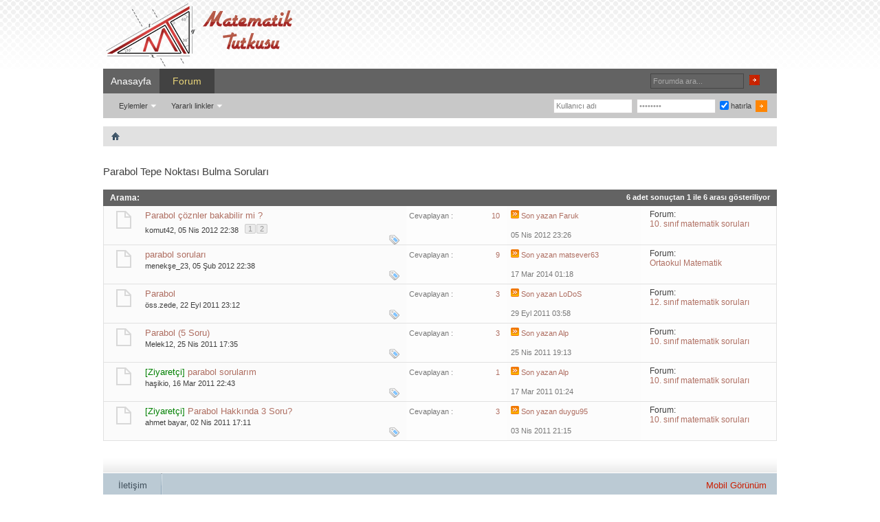

--- FILE ---
content_type: text/html; charset=WINDOWS-1254
request_url: https://www.matematiktutkusu.com/forum/etiketler/parabol-tepe-noktasi-bulma-sorulari.html
body_size: 5107
content:
<!DOCTYPE html PUBLIC "-//W3C//DTD XHTML 1.0 Transitional//EN" "http://www.w3.org/TR/xhtml1/DTD/xhtml1-transitional.dtd"> <html xmlns="http://www.w3.org/1999/xhtml" dir="ltr" lang="tr"> <head>
<base href="https://www.matematiktutkusu.com/forum/" /><!--[if IE]></base><![endif]--> <link rel="shortcut icon" href="https://www.matematiktutkusu.com/fav.ico" /> <meta http-equiv="Content-Type" content="text/html; charset=WINDOWS-1254" /> <meta id="e_vb_meta_bburl" name="vb_meta_bburl" content="https://www.matematiktutkusu.com/forum" /> <meta name="generator" content="vBulletin 4.2.2" /> <meta http-equiv="X-UA-Compatible" content="IE=EmulateIE8" /> <script type="text/javascript"> <!--
	if (typeof YAHOO === 'undefined') // Load ALL YUI Local
	{
		document.write('<script type="text/javascript" src="https://www.matematiktutkusu.com/forum/clientscript/yui/yuiloader-dom-event/yuiloader-dom-event.js?v=422"><\/script>');
		document.write('<script type="text/javascript" src="https://www.matematiktutkusu.com/forum/clientscript/yui/connection/connection-min.js"><\/script>');
		var yuipath = 'clientscript/yui';
		var yuicombopath = '';
		var remoteyui = false;
	}
	else	// Load Rest of YUI remotely (where possible)
	{
		var yuipath = 'clientscript/yui';
		var yuicombopath = '';
		var remoteyui = true;
		if (!yuicombopath)
		{
			document.write('<script type="text/javascript" src="https://www.matematiktutkusu.com/forum/clientscript/yui/connection/connection-min.js"><\/script>');
		}
	}
	var SESSIONURL = "s=79390538cb68b078be5667344c5b3ba8&";
	var SECURITYTOKEN = "guest";
	var IMGDIR_MISC = "images/styles/TimeTraveler/misc";
	var IMGDIR_BUTTON = "images/styles/TimeTraveler/buttons";
	var vb_disable_ajax = parseInt("0", 10);
	var SIMPLEVERSION = "422";
	var BBURL = "https://www.matematiktutkusu.com/forum";
	var LOGGEDIN = 0 > 0 ? true : false;
	var THIS_SCRIPT = "tags";
	var RELPATH = "tags.php?tag=Parabol Tepe Noktas%FD Bulma Sorular%FD";
	var PATHS = {
		forum : "",
		cms   : "",
		blog  : ""
	};
	var AJAXBASEURL = "https://www.matematiktutkusu.com/forum/";
// --> </script> <script type="text/javascript" src="https://www.matematiktutkusu.com/forum/clientscript/vbulletin-core.js"></script> <script type="text/javascript" src="https://www.matematiktutkusu.com/forum/clientscript/nicetitle.js"></script> <link rel="stylesheet" type="text/css" href="https://www.matematiktutkusu.com/forum/clientscript/vbulletin_css/style00012l/main-rollup.css?d=1638706223" />  <title>Parabol Tepe Noktası Bulma Soruları - Tümü</title> <link rel="stylesheet" type="text/css" href="https://www.matematiktutkusu.com/forum/clientscript/vbulletin_css/style00012l/search-rollup.css?d=1638706223" /> <!--[if lt IE 8]> <script type="text/javascript" src="https://www.matematiktutkusu.com/forum/clientscript/vbulletin-threadlist-ie.js?v=422"></script> <link rel="stylesheet" type="text/css" href="https://www.matematiktutkusu.com/forum/clientscript/vbulletin_css/style00012l/threadlist-ie.css?d=1638706223" /> <![endif]--> <link rel="stylesheet" type="text/css" href="https://www.matematiktutkusu.com/forum/clientscript/vbulletin_css/style00012l/additional.css?d=1638706223" />  <!--[if lt IE 8]> <link rel="stylesheet" type="text/css" href="https://www.matematiktutkusu.com/forum/clientscript/vbulletin_css/style00012l/replacement-vbulletin-ie.css?d=1638706223" /> <![endif]--> <meta property="fb:app_id" content="193630982491"/> <meta property="fb:admins" content="1443803318"/> </head> <body>  <div class="above_body">  <div id="header" class="floatcontainer doc_header"> <div class="headerLeft"><div class="headerRight"> <div class="hgiz"><a name="top" href="https://www.matematiktutkusu.com/forum/" id="logo"><img width="283" height="100" src="https://www.matematiktutkusu.com/forum/matematik.png" alt="MatematikTutkusu.com Forumları" /></a></div> <div class="bannerBox"><div style="padding-top:18px;"></div> </div> </div></div> </div> <div id="navbar" class="navbar"> <div class="navLeft"><div class="navRight"> <ul id="navtabs" class="navtabs floatcontainer"> <li><a href="https://www.matematiktutkusu.com" class="navtab" title="matematik" >Anasayfa</a></li> <li class="selected"><a class="navtab" href="https://www.matematiktutkusu.com/forum/" title="matematik forum">Forum</a> <ul class="floatcontainer"> <li class="popupmenu"> <a href="javascript://" class="popupctrl">Eylemler</a> <ul class="popupbody popuphover"> <li><a href="https://www.matematiktutkusu.com/forum/sifre.html" rel="nofollow">Şifre hatırlatma</a></li> <li><a href="https://www.matematiktutkusu.com/forum/aktivasyon.html" rel="nofollow">Aktivasyon maili iste</a></li> </ul> </li> <li class="popupmenu"> <a href="javascript://" class="popupctrl" accesskey="3">Yararlı linkler</a> <ul class="popupbody popuphover"> <li> <a href="https://www.matematiktutkusu.com/forum/forumdisplay.php?do=markread&amp;markreadhash=guest" rel="nofollow">Forumları okunmuş say !</a> </li> </ul> </li> </ul> </li> </ul> <div id="searchBox" class="searchBox"> <form action="https://www.matematiktutkusu.com/forum/search.php?do=process" method="post"> <input type="hidden" name="s" value="s=79390538cb68b078be5667344c5b3ba8&amp;" /> <input type="hidden" name="securitytoken" value="guest" /> <input type="hidden" name="do" value="process" /> <span class="searchBox_container"><input type="text" onfocus="if(this.value=='Forumda ara...') this.value='';" onblur="if(this.value=='') this.value='Forumda ara...';" value="Forumda ara..." value="" class="textbox" name="query" tabindex="99"/></span> <span class="searchBox_button"><input type="image" src="images/styles/TimeTraveler/buttons/search.png" name="submit" onclick="document.getElementById('navbar_search').submit;" tabindex="100"/></span> </form> </div> <div class="memberBox"> <div class="loginLeft">  <form action="https://www.matematiktutkusu.com/forum/login.php?do=login" method="post" onsubmit="md5hash(vb_login_password, vb_login_md5password, vb_login_md5password_utf, 0)"> <script type="text/javascript" src="https://www.matematiktutkusu.com/forum/clientscript/vbulletin_md5.js?v=6"></script> <ul> <li class="inputPad"><input type="text" class="loginInput" name="vb_login_username" id="navbar_username" size="10" accesskey="u" tabindex="101" value="Kullanıcı adı" /><input type="text" class="textbox default-value" tabindex="102" name="vb_login_password_hint" id="navbar_password_hint" size="10" value="Şifreniz" style="display:none;" /></li> <li class="inputPad"><input type="password" class="loginInput" tabindex="102" name="vb_login_password" id="navbar_password" size="10"
onfocus="if(this.value=='Şifreniz') this.value='';" onblur="if(this.value=='') this.value='Şifreniz';" value="Şifreniz" title="Şifreniz" /></li> <li class="rememberMe"><label for="cb_cookieuser_navbar"><input type="checkbox" name="cookieuser" value="1" id="cb_cookieuser_navbar" class="cb_cookieuser_navbar" checked="checked" accesskey="c" tabindex="103" /> hatırla</label></li> <li class="inputPad"><input  style="margin-top:10px;" type="image" src="images/styles/TimeTraveler/style/loginButton.gif" tabindex="104" value="Giriş" title="Girişi onayla" accesskey="s" /></li> </ul> <input type="hidden" name="s" value="79390538cb68b078be5667344c5b3ba8" /> <input type="hidden" name="securitytoken" value="guest" /> <input type="hidden" name="do" value="login" /> <input type="hidden" name="vb_login_md5password" /> <input type="hidden" name="vb_login_md5password_utf" /> </form> <script type="text/javascript">
			YAHOO.util.Dom.setStyle('navbar_username', "color", "#828282");
			vB_XHTML_Ready.subscribe(function()
			{
			//
				YAHOO.util.Event.on('navbar_username', "focus", navbar_username_focus);
				YAHOO.util.Event.on('navbar_username', "blur", navbar_username_blur);
			});

			function navbar_username_focus(e)
			{
			//
				var textbox = YAHOO.util.Event.getTarget(e);
				if (textbox.value == 'Kullanıcı adı')
				{
				//
					textbox.value='';
					textbox.style.color='black';
				}
			}

			function navbar_username_blur(e)
			{
			//
				var textbox = YAHOO.util.Event.getTarget(e);
				if (textbox.value == '')
				{
				//
					textbox.value='Kullanıcı adı';
					textbox.style.color='#828282';
				}
			}
			</script>  </div> </div> </div></div> </div> </div>  <div id="contentMain"> <div id="contentBox"> <div class="contentBoxLeft"><div class="contentBoxRight">  <div class="body_wrapper"> <div id="breadcrumb" class="breadcrumb"> <div class="bcLeft"><div class="bcRight"> <ul class="floatcontainer"> <li class="navbithome"><a href="https://www.matematiktutkusu.com/forum/" accesskey="1" title="forum"><img width="12" height="12" src="https://www.matematiktutkusu.com/forum/images/styles/TimeTraveler/misc/navbit-home.png" alt="Ana sayfa" /></a></li> </ul> <hr /> </div></div> </div>  <div id="pagetitle"> <h1>
			Parabol Tepe Noktası Bulma Soruları		
		</h1> </div> <div id="above_searchresults" class="floatcontainer"> </div> <div class="block searchresults" >  <h2 class="searchlisthead"> <span> <a href="https://www.matematiktutkusu.com/forum/etiketler/"><strong>Arama</strong></a>:
				
			</span> <span class="mainsearchstats">
				
					6 adet sonuçtan 1 ile 6 arası gösteriliyor
					
			</span> </h2> <div class="blockbody"> <ol id="searchbits" start="1" class="searchbits"> <li class="imodselector threadbit " id="thread_13000" > <div class="icon0 rating0 nonsticky"> <div class="threadinfo thread">  <a class="threadstatus" rel="vB::AJAX" ></a>  <div class="inner"> <h3 class="searchtitle"> <a class="title" href="https://www.matematiktutkusu.com/forum/10-sinif-matematik-sorulari/13000-parabol-coznler-bakabilir-mi.html" id="thread_title_13000" title="1)f(x)= (m+3)x² + 2mx + m - 2 parabolünün tepe noktası x ekseni üzerinde olduğuna göre m kaçtır? 
 
A) 4            B) 5        C)6              D) 7...">Parabol çöznler bakabilir mi ?</a> </h3> <div class="threadmeta"> <p class="threaddesc" style="display:none;">1)f(x)= (m+3)x² + 2mx + m - 2 parabolünün tepe noktası x ekseni üzerinde olduğuna göre m kaçtır? 
 
A) 4            B) 5        C)6              D) 7...</p> <div class="author"> <span class="label"><a href="https://www.matematiktutkusu.com/forum/uyeler/13513-komut42.html" class="username understate" title="Started by komut42 on 05 Nis 2012 22:38">komut42</a>,&nbsp;05 Nis 2012&nbsp;22:38 </span> <dl class="pagination" id="pagination_threadbit_13000"> <dt class="label">2 Sayfa <span class="separator">&bull;</span></dt> <dd> <span><a href="https://www.matematiktutkusu.com/forum/10-sinif-matematik-sorulari/13000-parabol-coznler-bakabilir-mi.html">1</a></span> <span><a href="https://www.matematiktutkusu.com/forum/10-sinif-matematik-sorulari/13000-parabol-coznler-bakabilir-mi-2.html">2</a></span> </dd> </dl> </div> </div> </div>  <div class="threaddetails td"> <div class="threaddetailicons"> <img width="15" height="14" src="https://www.matematiktutkusu.com/forum/images/styles/TimeTraveler/misc/tag.png" alt="Parabol Soruları, Parabol Tepe Noktası Bulma Soruları" /> </div> </div> </div>  <ul class="threadstats td alt" title=""> <li class="stats"><span class="sol">Cevaplayan&nbsp;: </span><span class="sag"><a rel="nofollow" href="https://www.matematiktutkusu.com/forum/misc.php?do=whoposted&amp;t=13000" onclick="who(13000); return false;">10 </a></span></li> </ul>  <dl class="threadlastpost td"> <dt class="lastpostby hidden">Son mesaj :</dt> <dd> <a href="https://www.matematiktutkusu.com/forum/10-sinif-matematik-sorulari/13000-parabol-coznler-bakabilir-mi-2.html#post65445"><img src="https://www.matematiktutkusu.com/forum/images/styles/TimeTraveler/buttons/lastpost-right.png" alt="son yazılan mesajı göster" />	
		 Son yazan <a href="https://www.matematiktutkusu.com/forum/uyeler/12608-faruk.html">Faruk</a> </a> </dd> <dd>05 Nis 2012 23:26</dd> </dl> <div class="threadpostedin td alt"> <p>
				Forum:<br /><a href="https://www.matematiktutkusu.com/forum/10-sinif-matematik-sorulari/" title="10. sınıf matematik soruları">10. sınıf matematik soruları</a> </p> </div> </div> </li><li class="imodselector threadbit " id="thread_11218" > <div class="icon0 rating0 nonsticky"> <div class="threadinfo thread">  <a class="threadstatus" rel="vB::AJAX" ></a>  <div class="inner"> <h3 class="searchtitle"> <a class="title" href="https://www.matematiktutkusu.com/forum/ortaokul-matematik/11218-parabol-sorulari.html" id="thread_title_11218" title="1) y=2x²+8x+25 parabolünün tepe noktasının koordinatları hangileridir? 
   
     a. (-2,8)               b. (2,49)           c. (8,25)       d. ...">parabol soruları</a> </h3> <div class="threadmeta"> <p class="threaddesc" style="display:none;">1) y=2x²+8x+25 parabolünün tepe noktasının koordinatları hangileridir? 
   
     a. (-2,8)               b. (2,49)           c. (8,25)       d. ...</p> <div class="author"> <span class="label"><a href="https://www.matematiktutkusu.com/forum/uyeler/11049-menekse_23.html" class="username understate" title="Started by menekşe_23 on 05 Şub 2012 22:38">menekşe_23</a>,&nbsp;05 Şub 2012&nbsp;22:38 </span> </div> </div> </div>  <div class="threaddetails td"> <div class="threaddetailicons"> <img width="15" height="14" src="https://www.matematiktutkusu.com/forum/images/styles/TimeTraveler/misc/tag.png" alt="Parabol Soruları, Parabol Tepe Noktası Bulma Soruları" /> </div> </div> </div>  <ul class="threadstats td alt" title=""> <li class="stats"><span class="sol">Cevaplayan&nbsp;: </span><span class="sag"><a rel="nofollow" href="https://www.matematiktutkusu.com/forum/misc.php?do=whoposted&amp;t=11218" onclick="who(11218); return false;">9 </a></span></li> </ul>  <dl class="threadlastpost td"> <dt class="lastpostby hidden">Son mesaj :</dt> <dd> <a href="https://www.matematiktutkusu.com/forum/ortaokul-matematik/11218-parabol-sorulari.html#post139875"><img src="https://www.matematiktutkusu.com/forum/images/styles/TimeTraveler/buttons/lastpost-right.png" alt="son yazılan mesajı göster" />	
		 Son yazan <a href="https://www.matematiktutkusu.com/forum/uyeler/16660-matsever63.html">matsever63</a> </a> </dd> <dd>17 Mar 2014 01:18</dd> </dl> <div class="threadpostedin td alt"> <p>
				Forum:<br /><a href="https://www.matematiktutkusu.com/forum/ortaokul-matematik/" title="Ortaokul Matematik">Ortaokul Matematik</a> </p> </div> </div> </li><li class="imodselector threadbit " id="thread_8263" > <div class="icon0 rating0 nonsticky"> <div class="threadinfo thread">  <a class="threadstatus" rel="vB::AJAX" ></a>  <div class="inner"> <h3 class="searchtitle"> <a class="title" href="https://www.matematiktutkusu.com/forum/12-sinif-matematik-sorulari/8263-parabol.html" id="thread_title_8263" title="1.) y=x² - 2(m-1)x + m + 1 fonksiyonunun belirttiği parabollerin tepe noktalarının geometrik yer denklemi aşağıdakilerden hangisidir?  
 
a-) y= -x²...">Parabol</a> </h3> <div class="threadmeta"> <p class="threaddesc" style="display:none;">1.) y=x² - 2(m-1)x + m + 1 fonksiyonunun belirttiği parabollerin tepe noktalarının geometrik yer denklemi aşağıdakilerden hangisidir?  
 
a-) y= -x²...</p> <div class="author"> <span class="label"><a href="https://www.matematiktutkusu.com/forum/uyeler/8831-oss-zede.html" class="username understate" title="Started by öss.zede on 22 Eyl 2011 23:12">öss.zede</a>,&nbsp;22 Eyl 2011&nbsp;23:12 </span> </div> </div> </div>  <div class="threaddetails td"> <div class="threaddetailicons"> <img width="15" height="14" src="https://www.matematiktutkusu.com/forum/images/styles/TimeTraveler/misc/tag.png" alt="Parabol İle İlgili Çözümlü Sorular, Parabol Soruları, Parabol Tepe Noktası Bulma Soruları" /> </div> </div> </div>  <ul class="threadstats td alt" title=""> <li class="stats"><span class="sol">Cevaplayan&nbsp;: </span><span class="sag"><a rel="nofollow" href="https://www.matematiktutkusu.com/forum/misc.php?do=whoposted&amp;t=8263" onclick="who(8263); return false;">3 </a></span></li> </ul>  <dl class="threadlastpost td"> <dt class="lastpostby hidden">Son mesaj :</dt> <dd> <a href="https://www.matematiktutkusu.com/forum/12-sinif-matematik-sorulari/8263-parabol.html#post36981"><img src="https://www.matematiktutkusu.com/forum/images/styles/TimeTraveler/buttons/lastpost-right.png" alt="son yazılan mesajı göster" />	
		 Son yazan <a href="https://www.matematiktutkusu.com/forum/uyeler/7866-lodos.html">LoDoS</a> </a> </dd> <dd>29 Eyl 2011 03:58</dd> </dl> <div class="threadpostedin td alt"> <p>
				Forum:<br /><a href="https://www.matematiktutkusu.com/forum/12-sinif-matematik-sorulari/" title="12. sınıf matematik soruları">12. sınıf matematik soruları</a> </p> </div> </div> </li><li class="imodselector threadbit " id="thread_5505" > <div class="icon0 rating0 nonsticky"> <div class="threadinfo thread">  <a class="threadstatus" rel="vB::AJAX" ></a>  <div class="inner"> <h3 class="searchtitle"> <a class="title" href="https://www.matematiktutkusu.com/forum/10-sinif-matematik-sorulari/5505-parabol-5-soru.html" id="thread_title_5505" title="S.1 
 
 
y=f(x) parabolünün tepe noktası T(r,9) dur. 
Şekilde verilenlere göre A kesim noktasının koordinatları toplamı kaçtır ? 
 
A)-8 B)-10 C)-12...">Parabol (5 Soru)</a> </h3> <div class="threadmeta"> <p class="threaddesc" style="display:none;">S.1 
 
 
y=f(x) parabolünün tepe noktası T(r,9) dur. 
Şekilde verilenlere göre A kesim noktasının koordinatları toplamı kaçtır ? 
 
A)-8 B)-10 C)-12...</p> <div class="author"> <span class="label"><a href="https://www.matematiktutkusu.com/forum/uyeler/2824-melek12.html" class="username understate" title="Started by Melek12 on 25 Nis 2011 17:35">Melek12</a>,&nbsp;25 Nis 2011&nbsp;17:35 </span> </div> </div> </div>  <div class="threaddetails td"> <div class="threaddetailicons"> <img width="15" height="14" src="https://www.matematiktutkusu.com/forum/images/styles/TimeTraveler/misc/tag.png" alt=".10. sınıf Parabol Çözümlü Sorular, Parabol İle İlgili Çözümlü Sorular, Parabol Soruları, Parabol Tepe Noktası Bulma Soruları" /> </div> </div> </div>  <ul class="threadstats td alt" title=""> <li class="stats"><span class="sol">Cevaplayan&nbsp;: </span><span class="sag"><a rel="nofollow" href="https://www.matematiktutkusu.com/forum/misc.php?do=whoposted&amp;t=5505" onclick="who(5505); return false;">3 </a></span></li> </ul>  <dl class="threadlastpost td"> <dt class="lastpostby hidden">Son mesaj :</dt> <dd> <a href="https://www.matematiktutkusu.com/forum/10-sinif-matematik-sorulari/5505-parabol-5-soru.html#post23383"><img src="https://www.matematiktutkusu.com/forum/images/styles/TimeTraveler/buttons/lastpost-right.png" alt="son yazılan mesajı göster" />	
		 Son yazan <a href="https://www.matematiktutkusu.com/forum/uyeler/1232-alp.html">Alp</a> </a> </dd> <dd>25 Nis 2011 19:13</dd> </dl> <div class="threadpostedin td alt"> <p>
				Forum:<br /><a href="https://www.matematiktutkusu.com/forum/10-sinif-matematik-sorulari/" title="10. sınıf matematik soruları">10. sınıf matematik soruları</a> </p> </div> </div> </li><li class="imodselector threadbit " id="thread_3669" > <div class="icon0 rating0 nonsticky"> <div class="threadinfo thread">  <a class="threadstatus" rel="vB::AJAX" ></a>  <div class="inner"> <h3 class="searchtitle"> <span class="prefix understate"> <font color=green>[Ziyaretçi]</font> </span> <a class="title" href="https://www.matematiktutkusu.com/forum/10-sinif-matematik-sorulari/3669-parabol-sorularim.html" id="thread_title_3669" title="1. 
f(x)=mx²-(m-3)x+m²+n+1 f(x)parabolünün tepe noktası orjin old.göre (m+n) toplamı kaçtır? cvp:-7 
 
2. 
f(x)=ax²-2ax+3a+3parabolünün tepe...">parabol sorularım</a> </h3> <div class="threadmeta"> <p class="threaddesc" style="display:none;">1. 
f(x)=mx²-(m-3)x+m²+n+1 f(x)parabolünün tepe noktası orjin old.göre (m+n) toplamı kaçtır? cvp:-7 
 
2. 
f(x)=ax²-2ax+3a+3parabolünün tepe...</p> <div class="author"> <span class="label"><a href="https://www.matematiktutkusu.com/forum/member.php" class="username understate" title="Started by haşikio on 16 Mar 2011 22:43">haşikio</a>,&nbsp;16 Mar 2011&nbsp;22:43 </span> </div> </div> </div>  <div class="threaddetails td"> <div class="threaddetailicons"> <img width="15" height="14" src="https://www.matematiktutkusu.com/forum/images/styles/TimeTraveler/misc/tag.png" alt=".10. sınıf Parabol Çözümlü Sorular, Parabol İle İlgili Çözümlü Sorular, Parabol Soruları, Parabol Tepe Noktası Bulma Soruları" /> </div> </div> </div>  <ul class="threadstats td alt" title=""> <li class="stats"><span class="sol">Cevaplayan&nbsp;: </span><span class="sag"><a rel="nofollow" href="https://www.matematiktutkusu.com/forum/misc.php?do=whoposted&amp;t=3669" onclick="who(3669); return false;">1 </a></span></li> </ul>  <dl class="threadlastpost td"> <dt class="lastpostby hidden">Son mesaj :</dt> <dd> <a href="https://www.matematiktutkusu.com/forum/10-sinif-matematik-sorulari/3669-parabol-sorularim.html#post16028"><img src="https://www.matematiktutkusu.com/forum/images/styles/TimeTraveler/buttons/lastpost-right.png" alt="son yazılan mesajı göster" />	
		 Son yazan <a href="https://www.matematiktutkusu.com/forum/uyeler/1232-alp.html">Alp</a> </a> </dd> <dd>17 Mar 2011 01:24</dd> </dl> <div class="threadpostedin td alt"> <p>
				Forum:<br /><a href="https://www.matematiktutkusu.com/forum/10-sinif-matematik-sorulari/" title="10. sınıf matematik soruları">10. sınıf matematik soruları</a> </p> </div> </div> </li><li class="imodselector threadbit " id="thread_4496" > <div class="icon0 rating0 nonsticky"> <div class="threadinfo thread">  <a class="threadstatus" rel="vB::AJAX" ></a>  <div class="inner"> <h3 class="searchtitle"> <span class="prefix understate"> <font color=green>[Ziyaretçi]</font> </span> <a class="title" href="https://www.matematiktutkusu.com/forum/10-sinif-matematik-sorulari/4496-parabol-hakkinda-3-soru.html" id="thread_title_4496" title="1. y= x² - 4x parabolünün tepe noktasının orjine olan uzaklığı kaç birimdir? 
 
2. y=2x²-3x + 4 parabolünün tepe noktasının koordinatları nedir? 
...">Parabol Hakkında 3 Soru?</a> </h3> <div class="threadmeta"> <p class="threaddesc" style="display:none;">1. y= x² - 4x parabolünün tepe noktasının orjine olan uzaklığı kaç birimdir? 
 
2. y=2x²-3x + 4 parabolünün tepe noktasının koordinatları nedir? 
...</p> <div class="author"> <span class="label"><a href="https://www.matematiktutkusu.com/forum/member.php" class="username understate" title="Started by ahmet bayar on 02 Nis 2011 17:11">ahmet bayar</a>,&nbsp;02 Nis 2011&nbsp;17:11 </span> </div> </div> </div>  <div class="threaddetails td"> <div class="threaddetailicons"> <img width="15" height="14" src="https://www.matematiktutkusu.com/forum/images/styles/TimeTraveler/misc/tag.png" alt=".10. sınıf Parabol Çözümlü Sorular, Parabol İle İlgili Çözümlü Sorular, Parabol Soruları, Parabol Tepe Noktası Bulma Soruları" /> </div> </div> </div>  <ul class="threadstats td alt" title=""> <li class="stats"><span class="sol">Cevaplayan&nbsp;: </span><span class="sag"><a rel="nofollow" href="https://www.matematiktutkusu.com/forum/misc.php?do=whoposted&amp;t=4496" onclick="who(4496); return false;">3 </a></span></li> </ul>  <dl class="threadlastpost td"> <dt class="lastpostby hidden">Son mesaj :</dt> <dd> <a href="https://www.matematiktutkusu.com/forum/10-sinif-matematik-sorulari/4496-parabol-hakkinda-3-soru.html#post19779"><img src="https://www.matematiktutkusu.com/forum/images/styles/TimeTraveler/buttons/lastpost-right.png" alt="son yazılan mesajı göster" />	
		 Son yazan <a href="https://www.matematiktutkusu.com/forum/uyeler/1270-duygu95.html">duygu95</a> </a> </dd> <dd>03 Nis 2011 21:15</dd> </dl> <div class="threadpostedin td alt"> <p>
				Forum:<br /><a href="https://www.matematiktutkusu.com/forum/10-sinif-matematik-sorulari/" title="10. sınıf matematik soruları">10. sınıf matematik soruları</a> </p> </div> </div> </li> </ol> </div> <div class="adsense" style="display: inline-block;"> <script async src="//pagead2.googlesyndication.com/pagead/js/adsbygoogle.js"></script> <ins class="adsbygoogle"
                   style="display:block; text-align:center;"
                   data-ad-layout="in-article"
                   data-ad-format="fluid"
                   data-ad-client="ca-pub-6753432428546036"
                   data-ad-slot="6902226254"></ins> <script>
                   (adsbygoogle = window.adsbygoogle || []).push({});
                   </script> </div> <div class="blockfoot"> </div> </div> <div id="footer" class="floatcontainer footer"> <script type="text/javascript"> <!--
		// Main vBulletin Javascript Initialization
		vBulletin_init();
	//--> </script> </div> </div>  <div class="below_body"> </div>  </div></div> </div> </div> <div class="footerNav"><div class="footerNavLeft"><div class="footerNavRight"> <ul> <li><a href="https://www.matematiktutkusu.com/forum/sendmessage.php" rel="nofollow" 

accesskey="9">İletişim</a></li>  <li style="float:right;background:none;padding-right:15px;"><a class="fred" href="https://www.matematiktutkusu.com/forum/etiketler/parabol-tepe-noktasi-bulma-sorulari.html?styleid=7" rel="nofollow" >Mobil Görünüm</a></li>  </ul> </div></div></div> <div id="footerMain"> <div class="copyright"> <div> </div><div class="footerLogo"></div> </div> </div> <div id="footerBar"><img src="https://www.matematiktutkusu.com/forum/cron.php?rand=1768930205" alt="" width="1" height="1" border="0" /> <a href="https://www.matematiktutkusu.com/forum/forum-yardimi/3-forum-kullanim-ve-gizlilik-kurallari.html">Forum Kullanım ve Gizlilik Kuralları</a> </div>   </div> <script data-ad-client="ca-pub-6753432428546036" async src="https://pagead2.googlesyndication.com/pagead/js/adsbygoogle.js"></script> 
<script defer src="https://static.cloudflareinsights.com/beacon.min.js/vcd15cbe7772f49c399c6a5babf22c1241717689176015" integrity="sha512-ZpsOmlRQV6y907TI0dKBHq9Md29nnaEIPlkf84rnaERnq6zvWvPUqr2ft8M1aS28oN72PdrCzSjY4U6VaAw1EQ==" data-cf-beacon='{"version":"2024.11.0","token":"94203b6cb95c461da9e272dce9fb1660","r":1,"server_timing":{"name":{"cfCacheStatus":true,"cfEdge":true,"cfExtPri":true,"cfL4":true,"cfOrigin":true,"cfSpeedBrain":true},"location_startswith":null}}' crossorigin="anonymous"></script>
</body> </html>

--- FILE ---
content_type: text/html; charset=utf-8
request_url: https://www.google.com/recaptcha/api2/aframe
body_size: 247
content:
<!DOCTYPE HTML><html><head><meta http-equiv="content-type" content="text/html; charset=UTF-8"></head><body><script nonce="MbhMKa86jituujlrU2bFQg">/** Anti-fraud and anti-abuse applications only. See google.com/recaptcha */ try{var clients={'sodar':'https://pagead2.googlesyndication.com/pagead/sodar?'};window.addEventListener("message",function(a){try{if(a.source===window.parent){var b=JSON.parse(a.data);var c=clients[b['id']];if(c){var d=document.createElement('img');d.src=c+b['params']+'&rc='+(localStorage.getItem("rc::a")?sessionStorage.getItem("rc::b"):"");window.document.body.appendChild(d);sessionStorage.setItem("rc::e",parseInt(sessionStorage.getItem("rc::e")||0)+1);localStorage.setItem("rc::h",'1768930226499');}}}catch(b){}});window.parent.postMessage("_grecaptcha_ready", "*");}catch(b){}</script></body></html>

--- FILE ---
content_type: text/css
request_url: https://www.matematiktutkusu.com/forum/clientscript/vbulletin_css/style00012l/main-rollup.css?d=1638706223
body_size: 10450
content:
@charset "UTF-8";.bbcode_container{margin:20px;margin-top:5px;display:block}.bbcode_container .bbcode_desc{margin-bottom:2px;font-size:11px}.bbcode_container div.bbcode_code,.bbcode_container pre.bbcode_code{margin:0;padding:6px;border:1px inset;text-align:left;overflow:scroll;direction:ltr;background:#f2f6f8 none repeat-x ;font-size:12px}.bbcode_container code.bbcode_code{margin:0;text-align:left;direction:ltr;font-size:12px}.bbcode_container code.bbcode_code code{white-space:nowrap}.bbcode_container div.bbcode_quote{margin:0 10px;margin-bottom:10px;background:rgba(251,249,249,0.69) none;border:1px solid #dac8c6;font:italic normal 13px Tahoma,Calibri,Verdana,Geneva,sans-serif;position:relative;top:0}.bbcode_container .bbcode_quote_container{background:transparent url(https://www.matematiktutkusu.com/forum/images/styles/TimeTraveler/misc/quote-left.png) no-repeat left;display:block;width:9px;height:13px;position:absolute;top:5;left:-9px}.bbcode_quote div.quote_container{-moz-border-radius:5px;-webkit-border-radius:5px;border-radius:5px;padding:5px 10px 5px 10px}.bbcode_quote .bbcode_postedby img{position:relative;top:1px}.bbcode_container div.bbcode_quote.printable{background:none;border:none}.bbcode_container div.bbcode_quote div.message{padding:8px 0px}.bbcode_container div.bbcode_quote div.message ol>li,.bbcode_container div.bbcode_quote div.message ul>li{float:none}.bbcode_postedby{font:normal 12px Tahoma,Calibri,Verdana,Geneva,sans-serif}.bbcode_postedby img{margin:0}.texteditor textarea.cke_source{padding:0 1px 0 1px}.texteditor.content .cke_skin_kama textarea.cke_source,.texteditor textarea{color:#222222;font:13px Tahoma,Calibri,Verdana,Geneva,sans-serif;white-space:pre-wrap;background:#FFFFFF none }.texteditor.forum .cke_skin_kama textarea.cke_source,.texteditor.forum textarea{color:#222222;font:13px Verdana,Arial,Tahoma,Calibri,Geneva,sans-serif;white-space:pre-wrap;background:#FFFFFF none }.editor_smiliebox{float:right;width:75px;height:200px;_background-color:#FFFFFF;_border:solid 1px #6b91ab;padding:0 3px 3px 3px}.editor_smiliebox .blocksubhead{padding:0;font-size:11px;font-weight:normal;text-align:center;border:solid 1px #6b91ab;border-width:1px 0}.editor_smiliebox ul.smiliebox{height:190px;overflow:hidden}.editor_smiliebox ul.smiliebox li{float:left;height:20px;width:20px;margin:2px;overflow:hidden;position:relative;text-align:center}.editor_smiliebox ul.smiliebox li div.table{display:table;height:100%;margin:auto;table-layout:fixed;width:20px}.editor_smiliebox ul.smiliebox li div.tablecell{display:table-cell;vertical-align:middle}.editor_smiliebox ul.smiliebox li img{height:auto;max-width:20px;width:auto !important;cursor:pointer}.editor_smiliebox div.moresmilies{text-align:center;font-size:11px}.editor_textbox_container{width:100%;float:left;margin:0}.editor_textbox_container.smilie{margin-right:-165px}.editor_textbox_smilie{margin-right:85px}.cke_skin_kama_container{visibility:visible;background:#FFFFFF;// no stylevar}.cke_skin_kama_container body{min-width:0}.attachment a{padding:1px 0;border:1px solid #ffffff;display:block}.attachment a:hover{padding:1px 0;border-color:#316ac5;background-color:#dff1ff}.editorpopupbody{padding:5px;min-width:200px;max-height:250px;overflow-y:auto;overflow-x:hidden}.editorpopupbody li.attachment{white-space:nowrap}.editorpopupbody div.attach_insert_all{cursor:pointer;background-color:#FFFFFF;padding:2px}.cke_skin_kama .cke_panel.cke_attach{width:250px;height:auto}.cke_skin_kama span.cke_browser_webkit,.cke_skin_kama span.cke_browser_gecko18{outline:none !important}.previewthumbactive{position:absolute;background:url('https://www.matematiktutkusu.com/forum/images/styles/TimeTraveler/misc/pencil.png') no-repeat top left;cursor:pointer;border:1px solid red;margin:0;z-index:10}img.previewthumb.active{cursor:pointer;border:1px solid red;margin:0}.cke_browser_ie8 .cke_editor{display:block !important}.cke_button .cke_disabled:hover{background-color:transparent !important}.cke_skin_kama span:not(.cke_browser_ie) .cke_button .cke_icon{background:url('https://www.matematiktutkusu.com/forum/images/editor/sprite.png') no-repeat top left}.cke_skin_kama .cke_browser_ie .cke_button .cke_icon{position:relative;overflow:hidden;width:16px;height:16px}.cke_skin_kama .cke_browser_ie .cke_button .cke_icon_image{position:absolute;width:2498px;height:60px;background:url('https://www.matematiktutkusu.com/forum/images/styles/TimeTraveler/editor/sprite.png') no-repeat top left}.cke_skin_kama .cke_browser_ie .cke_button .cke_icon_image.custom{background:none}.cke_skin_kama .cke_browser_ie .cke_button a.cke_disabled .cke_icon{filter:progid:DXImageTransform.Microsoft.AlphaImageLoader(sizingMethod='scale')}.cke_skin_kama .cke_browser_ie .cke_rtl .cke_button a.cke_disabled .cke_icon{filter:progid:DXImageTransform.Microsoft.AlphaImageLoader(sizingMethod='scale')}.cke_skin_kama .cke_browser_ie .cke_button a.cke_on .cke_icon_image{top:0px}.cke_skin_kama .cke_browser_ie .cke_button a.cke_off .cke_icon_image{top:-20px}.cke_skin_kama .cke_browser_ie .cke_button a.cke_disabled .cke_icon_image{top:-40px;filter:}.cke_skin_kama .cke_browser_ie .cke_button .cke_button_textcolor .cke_buttonarrow{filter:}.cke_skin_kama .cke_browser_ie .cke_button .cke_buttonarrow{position:relative;top:-4px}.cke_skin_kama .cke_browser_ie .cke_rtl .cke_button a.cke_disabled .cke_icon_image{top:-40px;filter:}.cke_skin_kama span:not(.cke_browser_ie) .cke_button_openAttachmentWindow .cke_icon{background-position:0 0}.cke_skin_kama .cke_browser_ie .cke_button_openAttachmentWindow .cke_icon_image{left:0px}.cke_skin_kama span:not(.cke_browser_ie) .cke_button_enhancedsource .cke_icon{background-position:-1597px 0}.cke_skin_kama .cke_browser_ie .cke_button_enhancedsource .cke_icon_image{left:-1597px}.cke_skin_kama .cke_button_enhancedsource .cke_label{}.cke_skin_kama span:not(.cke_browser_ie) .cke_button_pastetext .cke_icon{background-position:-2480px 0}.cke_skin_kama .cke_browser_ie .cke_button_pastetext .cke_icon_image{left:-2480px}.cke_skin_kama span:not(.cke_browser_ie) .cke_button_pastefromword .cke_icon{background-position:-2430px 0}.cke_skin_kama .cke_browser_ie .cke_button_pastefromword .cke_icon_image{left:-2430px}.cke_skin_kama span:not(.cke_browser_ie) .cke_button_removeFormat .cke_icon{background-position:-1447px 0}.cke_skin_kama .cke_browser_ie .cke_button_removeFormat .cke_icon_image{left:-1447px}.cke_skin_kama span:not(.cke_browser_ie) .cke_button_bold .cke_icon{background-position:-50px 0}.cke_skin_kama .cke_browser_ie .cke_button_bold .cke_icon_image{left:-50px}.cke_skin_kama span:not(.cke_browser_ie) .cke_button_italic .cke_icon{background-position:-897px 0}.cke_skin_kama .cke_browser_ie .cke_button_italic .cke_icon_image{left:-897px}.cke_skin_kama span:not(.cke_browser_ie) .cke_button_underline .cke_icon{background-position:-2247px 0}.cke_skin_kama .cke_browser_ie .cke_button_underline .cke_icon_image{left:-2247px}.cke_skin_kama span:not(.cke_browser_ie) .cke_button_subscript .cke_icon{background-position:-2147px 0}.cke_skin_kama .cke_browser_ie .cke_button_subscript .cke_icon_image{left:-2147px}.cke_skin_kama span:not(.cke_browser_ie) .cke_button_superscript .cke_icon{background-position:-2197px 0}.cke_skin_kama .cke_browser_ie .cke_button_superscript .cke_icon_image{left:-2197px}.cke_skin_kama span:not(.cke_browser_ie) .cke_button_table .cke_icon{background-position:-2047px 0}.cke_skin_kama .cke_browser_ie .cke_button_table .cke_icon_image{left:-2047px}.cke_skin_kama span:not(.cke_browser_ie) .cke_button_vbTableProperties .cke_icon{background-position:-1797px 0}.cke_skin_kama .cke_browser_ie .cke_button_vbTableProperties .cke_icon_image{left:-1797px}.cke_skin_kama span:not(.cke_browser_ie) .cke_button_tableDelete .cke_icon{background-position:-1847px 0}.cke_skin_kama .cke_browser_ie .cke_button_tableDelete .cke_icon_image{left:-1847px}.cke_skin_kama span:not(.cke_browser_ie) .cke_button_vbRowInsertBefore .cke_icon{background-position:-1997px 0}.cke_skin_kama .cke_browser_ie .cke_button_vbRowInsertBefore .cke_icon_image{left:-1997px}.cke_skin_kama span:not(.cke_browser_ie) .cke_button_vbRowInsertAfter .cke_icon{background-position:-1947px 0}.cke_skin_kama .cke_browser_ie .cke_button_vbRowInsertAfter .cke_icon_image{left:-1947px}.cke_skin_kama span:not(.cke_browser_ie) .cke_button_vbRowDelete .cke_icon{background-position:-1897px 0}.cke_skin_kama .cke_browser_ie .cke_button_vbRowDelete .cke_icon_image{left:-1897px}.cke_skin_kama span:not(.cke_browser_ie) .cke_button_vbColumnInsertBefore .cke_icon{background-position:-1747px 0}.cke_skin_kama .cke_browser_ie .cke_button_vbColumnInsertBefore .cke_icon_image{left:-1747px}.cke_skin_kama span:not(.cke_browser_ie) .cke_button_vbColumnInsertAfter .cke_icon{background-position:-1697px 0}.cke_skin_kama .cke_browser_ie .cke_button_vbColumnInsertAfter .cke_icon_image{left:-1697px}.cke_skin_kama span:not(.cke_browser_ie) .cke_button_vbColumnDelete .cke_icon{background-position:-1647px 0}.cke_skin_kama .cke_browser_ie .cke_button_vbColumnDelete .cke_icon_image{left:-1647px}.cke_skin_kama span:not(.cke_browser_ie) .cke_button_horizontalrule .cke_icon{background-position:-2097px 0}.cke_skin_kama .cke_browser_ie .cke_button_horizontalrule .cke_icon_image{left:-2097px}.cke_skin_kama span:not(.cke_browser_ie) .cke_button_smiley .cke_icon{background-position:-1497px 0}.cke_skin_kama .cke_browser_ie .cke_button_smiley .cke_icon_image{left:-1497px}.cke_skin_kama span:not(.cke_browser_ie) .cke_button_iespell .cke_icon{background-position:-1547px 0}.cke_skin_kama .cke_browser_ie .cke_button_iespell .cke_icon_image{left:-1547px}.cke_skin_kama span:not(.cke_browser_ie) .cke_button_link .cke_icon{background-position:-300px 0}.cke_skin_kama .cke_browser_ie .cke_button_link .cke_icon_image{left:-300px}.cke_skin_kama span:not(.cke_browser_ie) .cke_button_Email .cke_icon{background-position:-401px 0}.cke_skin_kama .cke_browser_ie .cke_button_Email .cke_icon_image{left:-401px}.cke_skin_kama span:not(.cke_browser_ie) .cke_button_unlink .cke_icon{background-position:-2346px 0}.cke_skin_kama .cke_browser_ie .cke_button_unlink .cke_icon_image{left:-2346px}.cke_skin_kama span:not(.cke_browser_ie) .cke_button_image .cke_icon,.cke_skin_kama span:not(.cke_browser_ie) .cke_button_vbimage .cke_icon{background-position:-747px 0}.cke_skin_kama .cke_browser_ie .cke_button_image .cke_icon_image,.cke_skin_kama .cke_browser_ie .cke_button_vbimage .cke_icon_image{left:-747px}.cke_skin_kama span:not(.cke_browser_ie) .cke_button_videotag .cke_icon{background-position:-2397px 0}.cke_skin_kama .cke_browser_ie .cke_button_videotag .cke_icon_image{left:-2397px}.cke_skin_kama span:not(.cke_browser_ie) .cke_button_Quote .cke_icon{background-position:-1347px 0}.cke_skin_kama .cke_browser_ie .cke_button_Quote .cke_icon_image{left:-1347px}.cke_skin_kama span:not(.cke_browser_ie) .cke_button_Code .cke_icon{background-position:-151px 0}.cke_skin_kama .cke_browser_ie .cke_button_Code .cke_icon_image{left:-151px}.cke_skin_kama span:not(.cke_browser_ie) .cke_button_Html .cke_icon{background-position:-451px 0}.cke_skin_kama .cke_browser_ie .cke_button_Html .cke_icon_image{left:-451px}.cke_skin_kama span:not(.cke_browser_ie) .cke_button_Php .cke_icon{background-position:-1297px 0}.cke_skin_kama .cke_browser_ie .cke_button_Php .cke_icon_image{left:-1297px}.cke_skin_kama span:not(.cke_browser_ie) .cke_button_PageBreak .cke_icon{background-position:-1147px 0}.cke_skin_kama .cke_browser_ie .cke_button_PageBreak .cke_icon_image{left:-1147px}.cke_skin_kama span:not(.cke_browser_ie) .cke_button_PreviewBreak .cke_icon{background-position:-100px 0}.cke_skin_kama .cke_browser_ie .cke_button_PreviewBreak .cke_icon_image{left:-100px}.cke_skin_kama span:not(.cke_browser_ie) .cke_button_textcolor .cke_icon{background-position:-201px 0}.cke_skin_kama .cke_browser_ie .cke_button_textcolor .cke_icon_image{left:-201px}.cke_skin_kama span:not(.cke_browser_ie) .cke_button_undo .cke_icon{background-position:-2297px 0}.cke_skin_kama .cke_browser_ie .cke_button_undo .cke_icon_image{left:-2297px}.cke_skin_kama .cke_rtl span:not(.cke_browser_ie) .cke_button_undo .cke_icon{background-position:-1397px 0}.cke_skin_kama .cke_rtl .cke_browser_ie .cke_button_undo .cke_icon_image{left:-1397px}.cke_skin_kama span:not(.cke_browser_ie) .cke_button_redo .cke_icon{background-position:-1397px 0}.cke_skin_kama .cke_browser_ie .cke_button_redo .cke_icon_image{left:-1397px}.cke_skin_kama .cke_rtl span:not(.cke_browser_ie) .cke_button_redo .cke_icon{background-position:-2297px 0}.cke_skin_kama .cke_rtl .cke_browser_ie .cke_button_redo .cke_icon_image{left:-2297px}.cke_skin_kama .cke_rtl .cke_rcombo{float:right}.cke_skin_kama .cke_browser_ie6 .cke_rtl .cke_rcombo,.cke_skin_kama .cke_browser_ie7 .cke_rtl .cke_rcombo{float:none}.cke_skin_kama span:not(.cke_browser_ie) .cke_button_numberedlist .cke_icon{background-position:-797px 0}.cke_skin_kama .cke_browser_ie .cke_button_numberedlist .cke_icon_image{left:-797px}.cke_skin_kama span:not(.cke_browser_ie) .cke_button_bulletedlist .cke_icon{background-position:-847px 0}.cke_skin_kama .cke_browser_ie .cke_button_bulletedlist .cke_icon_image{left:-847px}.cke_skin_kama span:not(.cke_browser_ie) .cke_button_outdent .cke_icon{background-position:-1097px 0}.cke_skin_kama .cke_browser_ie .cke_button_outdent .cke_icon_image{left:-1097px}.cke_skin_kama span:not(.cke_browser_ie) .cke_button_indent .cke_icon{background-position:-697px 0}.cke_skin_kama .cke_browser_ie .cke_button_indent .cke_icon_image{left:-697px}.cke_skin_kama span:not(.cke_browser_ie) .cke_button_justifyleft .cke_icon{background-position:-997px 0}.cke_skin_kama .cke_browser_ie .cke_button_justifyleft .cke_icon_image{left:-997px}.cke_skin_kama span:not(.cke_browser_ie) .cke_button_justifycenter .cke_icon{background-position:-947px 0}.cke_skin_kama .cke_browser_ie .cke_button_justifycenter .cke_icon_image{left:-947px}.cke_skin_kama span:not(.cke_browser_ie) .cke_button_justifyright .cke_icon{background-position:-1047px 0}.cke_skin_kama .cke_browser_ie .cke_button_justifyright .cke_icon_image{left:-1047px}.cke_skin_kama .cke_rtl span:not(.cke_browser_ie) .cke_button_undo .cke_icon{background-position:-1397px 0}.cke_skin_kama .cke_browser_ie .cke_rtl .cke_button_undo .cke_icon_image{left:-1397px}.cke_skin_kama .cke_rtl span:not(.cke_browser_ie) .cke_button_redo .cke_icon{background-position:-2297px 0}.cke_skin_kama .cke_browser_ie .cke_rtl .cke_button_redo .cke_icon_image{left:-2297px}.cke_skin_kama .cke_rtl span:not(.cke_browser_ie) .cke_button_outdent .cke_icon{background-position:-697px 0}.cke_skin_kama .cke_browser_ie .cke_rtl .cke_button_outdent .cke_icon_image{left:-697px}.cke_skin_kama .cke_rtl span:not(.cke_browser_ie) .cke_button_indent .cke_icon{background-position:-1097px 0}.cke_skin_kama .cke_browser_ie .cke_rtl .cke_button_indent .cke_icon_image{left:-1097px}.cke_skin_kama .cke_rtl span:not(.cke_browser_ie) .cke_button_columnInsertBefore .cke_icon{background-position:-1697px 0}.cke_skin_kama .cke_browser_ie .cke_rtl .cke_button_columnInsertBefore .cke_icon_image{left:-1697px}.cke_skin_kama .cke_rtl span:not(.cke_browser_ie) .cke_button_columnInsertAfter .cke_icon{background-position:-1747px 0}.cke_skin_kama .cke_browser_ie .cke_rtl .cke_button_columnInsertAfter .cke_icon_image{left:-1747px}.cke_skin_kama .cke_dialog .cke_dialog_ui_labeled_label{float:none}.cke_skin_kama .cke_dialog input[type="file"]{border:1px inset}.cke_skin_kama div.cke_bottom_restore_autosave{position:relative}.cke_skin_kama div.cke_bottom_restore_autosave .cke_toolgroup{height:18px;position:absolute;top:4px;padding:0 3px 0 0}.cke_skin_kama div.cke_bottom_restore_autosave a.restoretext{cursor:pointer;height:12px;background-image:none}.cke_skin_kama div.as_ind_container{position:relative}.cke_skin_kama div.as_ind_container div{background-color:rgb(255,255,0);right:0;position:absolute;padding:2px;top:-12px;font-weight:bold}.cke_skin_kama .cke_toolbox{margin-bottom:5px}.cke_skin_kama .cke_dialog .cke_dialog_ui_textarea.cke_pastetext{width:auto;height:auto}.cke_dialog_tab:focus{outline:none}.cke_skin_kama .cke_fontSize span.cke_text{max-width:60px;min-width:25px;width:auto;_width:25px}.cke_skin_kama .cke_editor .cke_rcombo a,.cke_skin_kama .cke_editor .cke_toolgroup{background:url(https://www.matematiktutkusu.com/forum/clientscript/ckeditor/skins/kama/images/sprites.png) repeat-x 0px -500px}.cke_skin_kama .cke_editor .cke_rcombo a:hover,.cke_skin_kama .cke_editor .cke_rcombo a:focus,.cke_skin_kama .cke_editor .cke_rcombo a:active,.cke_skin_kama .cke_editor .cke_button a:hover,.cke_skin_kama .cke_editor .cke_button a:focus,.cke_skin_kama .cke_editor .cke_button a:active{background-color:#DFF1FF}.cke_skin_kama .cke_editor .cke_button a.cke_on{background-color:#A3D7FF}.cke_skin_kama .cke_editor .cke_button a.cke_on:hover,.cke_skin_kama .cke_editor .cke_button a.cke_on:focus,.cke_skin_kama .cke_editor .cke_button a.cke_on:active{background-color:#86CAFF}.cke_skin_kama .cke_editor .cke_button a.cke_disabled *{opacity:.3}.cke_skin_kama .cke_editor .cke_button a,.cke_skin_kama .cke_editor .cke_button a.cke_off{opacity:.7}.cke_skin_kama .cke_wrapper.cke_ltr,.cke_skin_kama .cke_wrapper.cke_rtl{background:#D3D3D3 none}.cke_skin_kama .cke_dialog_body .cke_dialog_contents{background:#FFFFFF none }.cke_skin_kama .cke_dialog_contents .cke_dialog_contents{background-color:#E4E4E4;border-top:#FFFFFF 1px solid;border-right:#FFFFFF 1px solid;border-left:#FFFFFF 1px solid}.cke_skin_kama .cke_dialog_title{color:#000000}.cke_skin_kama .cke_dialog_body .cke_dialog_tabs a.cke_dialog_tab{background-color:#FFFFFF;color:#000000}.cke_skin_kama .cke_dialog_body .cke_dialog_tabs a.cke_dialog_tab_selected{background-color:#E4E4E4;color:#000000}.cke_skin_kama .cke_dialog_body .cke_dialog_tabs a.cke_dialog_tab:hover{background-color:#E1E1E1;color:#000000}.cke_skin_kama .cke_dialog_contents .cke_dialog_footer{background-color:#E4E4E4;border-top:#FFFFFF 1px solid;border-right:#FFFFFF 1px solid;border-left:#FFFFFF 1px solid}.cke_skin_kama .cke_dialog .cke_dialog_body{background:#FFFFFF none }.cke_skin_kama .cke_dialog_body .cke_dialog_title{border-bottom:#E4E4E4 1px solid}.cke_skin_kama .cke_dialog_contents *,.cke_skin_kama .cke_dialog_contents a:hover,.cke_skin_kama .cke_dialog_contents a:link,.cke_skin_kama .cke_dialog_contents a:visited,.cke_skin_kama .cke_dialog_contents a:active{color:#000000}.cke_skin_kama .cke_dialog .cke_dialog_body a.cke_dialog_close_button{background-image:none;top:10px}.cke_skin_kama .cke_dialog_body .cke_dialog_close_button span{display:inline;font-weight:bold;font-size:10px;padding:0 2px 0 2px;border:1px solid #000000;color:#000000;cursor:pointer;display:inline-block;vertical-align:bottom}.cke_skin_kama .cke_dialog_body .cke_dialog_close_button span:hover{background-color:#E4E4E4;color:#FFFFFF}.cke_skin_kama .cke_dialog .cke_dialog_body .cke_dark_background{background-color:#E4E4E4}.cke_skin_kama .cke_dialog_body a.cke_smile img,.cke_skin_kama .cke_dialog_body a.cke_smile:focus img,.cke_skin_kama .cke_dialog_body a.cke_smile:active img,.cke_skin_kama .cke_dialog_body a.cke_smile:hover img{border:0;padding:2px}.cke_skin_kama .cke_dialog .cke_dialog_body .cke_dialog_ui_input_text,.cke_skin_kama .cke_dialog .cke_dialog_body .cke_dialog_ui_input_select,.cke_skin_kama .cke_dialog .cke_dialog_body .cke_dialog_ui_input_textarea{color:#000000}.cke_skin_kama .cke_dialog div.cke_disabled .cke_dialog_ui_labeled_content *{background-color:#CCCCCC}.cke_skin_kama .cke_dialog .smiley_page{overflow:auto}.cke_skin_kama .cke_dialog .smiley_category{padding:5px}.popupmenu{*z-index:999;position:relative}.popupmenu a.popupctrl{background-image:url(https://www.matematiktutkusu.com/forum/images/styles/TimeTraveler/misc/black_downward_arrow.png);background-position:right center;background-repeat:no-repeat;padding-right:15px;_padding-right:25px}.popupmenu a.popupctrl.nogadget{padding-right:0;background-image:none}.popupgroup .popupmenu a.popupctrl{font-size:11px;padding:2px 4px;border:0;background-color:transparent;text-decoration:none;padding-right:15px;margin-left:5px}.popupgroup .popupmenu:hover a.popupctrl{border:0;background-color:transparent}.popupgroup .popupmenu{float:left}.blockfoot .popupctrl{text-decoration:none;padding:2px 6px;padding-right:15px;-moz-border-radius:0px;-webkit-border-radius:0px;border-radius:0px}.blockhead .popupctrl{color:#ffffff}.blockhead .popupctrl:hover{color:#ffffff}.popupbody{font:normal 11px Tahoma,Calibri,Verdana,Geneva,sans-serif;color:#3E3E3E;padding:2px;background:#E1E1E1 none ;border:1px solid #c2d2df;position:absolute;z-index:1000;top:1.5em;left:0;display:none;min-width:200px}.popupmenu:hover ul.popuphover{display:block}.popupbody li{border-top:solid 1px #E1E1E1}.popupbody > li:first-child{border-top:none}.popupbody li a,.popupbody li label{display:block;color:#3E3E3E;background:#FFFFFF none ;padding:5px 10px;text-decoration:none;text-align:left;white-space:nowrap}.popupbody li > a:hover,.popupbody li > label:hover{color:#000;background:#f8efc8 none}.memberaction_body.popupbody li a:hover{color:#000;background:#f8efc8 none}.popupbody li.vbmenu_hilite a{color:#3E3E3E;background:#f8efc8 none}.popupbody li.vbmenu_option > a:hover{color:#3E3E3E;background:#f8efc8 none}.popupbody li.vbmenu_hilite,li.vbmenu_option{float:none;display:list-item;width:100%}.popupbody li input.searchbox{width:180px;padding:0px;font-size:13px;font-style:italic;color:#777777}.popupbody li input.searchbox:focus{font-style:normal;color:#3e3e3e}.popupbody li.formsubmit{text-align:right;padding:0px;background:#E1E1E1 none }.popupbody li.formsubmit .submitoptions{float:left;text-align:left}.popupbody li.formsubmit .submitoptions label{display:block}.popupbody li.formsubmit.jumptopage > label{display:inline;background:none}.popupbody li.formsubmit input[type="submit"],.popupbody li.formsubmit input[type="reset"],.popupbody li.formsubmit input[type="button"]{font:12px Tahoma,Calibri,Verdana,Geneva,sans-serif;padding:2px;padding-bottom:1px}.popupbody li.formsubmit input[type="submit"]:hover,.popupbody li.formsubmit input[type="reset"]:hover,.popupbody li.formsubmit input[type="button"]:hover{color:#417394}.blockhead .popupmenu,.blocksubhead .popupmenu{display:block;float:right;clear:left;text-transform:none}.memberaction.popupmenu{position:relative;top:0;display:inline-block}.postdetails .memberaction.popupmenu{position:static}.memberaction.popupmenu a.popupctrl{background:none;padding:0}.memberaction_body.popupbody{width:280px;background:#FFFFFF;-moz-box-shadow:0px 4px 7px #c8c8c8;-webkit-box-shadow:0px 4px 7px #c8c8c8;box-shadow:0px 4px 7px #c8c8c8}.memberaction_body.popupbody li{border:none;width:140px}.memberaction_body.popupbody li.left{float:left;clear:left}.memberaction_body.popupbody li.right{float:right;clear:right}.memberaction_body.popupbody li .siteicon_profile{background:url(https://www.matematiktutkusu.com/forum/images/styles/TimeTraveler/site_icons/profile.png) left 2px no-repeat}.memberaction_body.popupbody li .siteicon_forum{background:url(https://www.matematiktutkusu.com/forum/images/styles/TimeTraveler/site_icons/forum.png) left 2px no-repeat}.memberaction_body.popupbody li .siteicon_message{background:url(https://www.matematiktutkusu.com/forum/images/styles/TimeTraveler/site_icons/message.png) left 2px no-repeat}.memberaction_body.popupbody li .siteicon_blog{background:url(https://www.matematiktutkusu.com/forum/images/styles/TimeTraveler/site_icons/blog.png) left 2px no-repeat}.memberaction_body.popupbody li .siteicon_homepage{background:url(https://www.matematiktutkusu.com/forum/images/styles/TimeTraveler/site_icons/homepage.png) left 2px no-repeat}.memberaction_body.popupbody li .siteicon_article{background:url(https://www.matematiktutkusu.com/forum/images/styles/TimeTraveler/site_icons/article.png) left 2px no-repeat}.memberaction_body.popupbody li .siteicon_add{background:url(https://www.matematiktutkusu.com/forum/images/styles/TimeTraveler/site_icons/add.png) left 2px no-repeat}.memberaction_body.popupbody li .siteicon_email{background:url(https://www.matematiktutkusu.com/forum/images/styles/TimeTraveler/site_icons/email.png) left 2px no-repeat}.memberaction_body.popupbody li > a{padding:4px;padding-left:20px}.memberaction_body.popupbody hr{float:left;height:96px;width:0;display:inline}.popupbody li.formsubmit .submitoptions label,.popupbody li.formsubmit .advancedsearchlink a{background:transparent;color:#3E3E3E}html{color:#000;background-color:#d6d3d3}body,div,dl,dt,dd,ul,ol,li,h1,h2,h3,h4,h5,h6,pre,code,form,fieldset,legend,input,button,textarea,p,blockquote,th,td{margin:0;padding:0}table{border-collapse:collapse;border-spacing:0}fieldset,img{border:0}address,caption,cite,code,dfn,em,strong,th,var,optgroup{font-style:inherit;font-weight:inherit}del,ins{text-decoration:none}li{list-style:none}caption,th{text-align:left}h1,h2,h3,h4,h5,h6{font-size:100%;font-weight:normal}q:before,q:after{content:''}abbr,acronym{border:0;font-variant:normal;color:#3D3D3D}sup{vertical-align:baseline}sub{vertical-align:baseline}legend{color:#000}input,button,textarea,select,optgroup,option{font-family:inherit;font-size:inherit;font-style:inherit;font-weight:inherit}input,button,textarea,select{*font-size:100%}body{font:13px/1.231 arial,helvetica,clean,sans-serif;*font-size:small;*font:x-small}select,input,button,textarea,button{font:99% arial,helvetica,clean,sans-serif}table{font-size:inherit;font:100%}pre,code,kbd,samp,tt{font-family:monospace;*font-size:108%;line-height:100%}html{background:url("https://www.matematiktutkusu.com/forum/images/styles/TimeTraveler/style/main_bg.png") repeat-x scroll 0 0 transparent}em{}strong{}body{width:980px;min-width:650px;max-width:auto;margin:0 auto;font-size:13px;color:#3e3e3e;line-height:1.230}body a{color:#af6f62;text-decoration:none}body a:hover,body a:hover .time,body a:hover .shade,body a:hover .understate{color:#bd5900;text-decoration:none}body a.understate,body a .understate{color:inherit;text-decoration:none;*clear:expression(style.color = parentNode.currentStyle.color,style.clear = "none",0)}.body_wrapper{padding:10px 20px 10px 20px;background:none ;-moz-border-radius:5px;-webkit-border-radius:5px}input,textarea,button,select{font-family:Tahoma,Calibri,Verdana,Geneva,sans-serif}.button{padding:2.5px 5px;font:bold 11px Tahoma,Calibri,Verdana,Geneva,sans-serif;border:1px solid #a8a8a8;color:#424242;background:#e9e9e9 url(https://www.matematiktutkusu.com/forum/images/gradients/generic_button.png) repeat-x top left;-moz-border-radius:0px;-webkit-border-radius:0px}.button:hover{background:#efefef url(https://www.matematiktutkusu.com/forum/images/gradients/generic_button.png) repeat-x ;color:#424242}body,legend{font-family:Tahoma,Calibri,Verdana,Geneva,sans-serif}.shade{color:#777777}.time{color:#3e3e3e}.nocss_label{display:none}.normal{font-size:13px;font-weight:normal}.block{background:transparent none ;clear:both;padding:0;color:;font:}.blockhead a{color:}.blockhead a:hover{color:}.blockhead{font:normal 12px Tahoma,Calibri,Verdana,Geneva,sans-serif;color:#ffffff;background:#636363 none;padding:4px 10px 4px 10px}.blockhead h2{font-weight:bold}.blockhead a{color:#ffffff}.blockhead a:hover{color:#ffffff}.blockhead img{margin-bottom:-4px}.blocksubhead{font:normal 12px ;color:#3e3e3e;background:#e9e9e9 none repeat-x ;padding:4px 10px 4px 10px;border-top:1px solid #cecece}.blocksubhead img{vertical-align:middle}.blocksubhead a{color:#417394;text-decoration:none}.blocksubhead a:hover{color:#417394}.blockhead_info,.blocksubhead_info{float:right;font-weight:normal}.blockbody{background:rgb(255,255,255) none no-repeat ;padding-left:0px;padding-right:0px}.blockrow{background:none none ;padding:5px 10px 5px 10px;border:;color:;font:}.blockrow a{color:}.blockrow a:hover{color:}ul.blockrow li span.redd{color:#FF0000}.blockfoot,.blocksubfoot{display:block;clear:both;background:#ffffff none ;padding:5px 0px 5px 0px;border:0 rgb(102,204,0);color:;font:}.blockfoot a{color:}.blockfoot a:hover{color:}.blockfoot,.blocksubfoot{padding:5px 0px 5px 0px}.blocksubfoot{text-align:right}.wysiwyg_block{margin-bottom:10px}.wysiwyg_block .blockrow:first-child{background:transparent url(https://www.matematiktutkusu.com/forum/images/gradients/gradient-greytowhite.png) repeat-x top left}.wysiwyg_block iframe.textbox{border:1px solid #6b91ab;background:#f3f7f9 none ;padding-bottom:0}.wysiwyg_block .formcontrols .blockrow{border-top:0}.table{display:table;table-layout:fixed}.thead{width:100%;padding:0}.tr{display:table-row}.td{display:table-cell}.popupgroup{}.popupmenu{*z-index:999;position:relative}.popupmenu a.popupctrl{background-image:url(https://www.matematiktutkusu.com/forum/images/styles/TimeTraveler/misc/black_downward_arrow.png);background-position:right center;background-repeat:no-repeat;padding-right:15px;_padding-right:25px}.popupmenu a.popupctrl.nogadget{padding-right:0;background-image:none}.popupgroup .popupmenu a.popupctrl{font-size:11px;padding:2px 4px;border:solid 1px transparent;background-color:transparent;text-decoration:none;padding-right:15px;margin-left:5px}.popupgroup .popupmenu:hover a.popupctrl{border:1px solid #cedfeb;background-color:transparent}.popupgroup .popupmenu{float:left}.blockfoot .popupctrl{text-decoration:none;padding:2px 6px;padding-right:15px;-moz-border-radius:0px;-webkit-border-radius:0px}.blockhead .popupctrl{color:#ffffff}.blockhead .popupctrl:hover{color:#ffffff}.pagination span{display:block;float:left;clear:right}.pagination span a{font:normal 13px Tahoma,Calibri,Verdana,Geneva,sans-serif;border:1px solid #cccccc;height:15.99px;padding:2px 4px;margin-left:1px;background:#EBEBEB none ;text-decoration:none;color:#999999}.pagination span a:hover{border:1px solid #8C8C8C}.pagination span.prev_next a,.pagination span.first_last a{position:relative;top:-2px}.pagination span.prev_next a img,.pagination span.first_last a img{position:relative;display:inline;top:3px}.pagination dt.label{display:none}.pagination span.selected a{background:background:#cccccc url(https://matematiktutkusu.com/forum/images/buttons/newbtn_middle.png) repeat-x ;color:#999999;border:1px solid #999999;height:15.99px;font-weight:bold;padding:2px 4px;margin-left:1px}.pagination .separator,.pagination .elipsis{background:none;border:0}.pagination .separator:hover{border:0}.pagination li.jumptopage{text-align:center}.pagination span a.popupctrl{height:15.99px;background:transparent url(https://www.matematiktutkusu.com/forum/images/styles/TimeTraveler/misc/black_downward_arrow.png) no-repeat center left;padding-right:4px;padding-left:18px}.pagination .popupmenu:hover a.popupctrl{border:1px solid #cccccc;color:#3e3e3e}.textcontrols a,a.textcontrol{position:relative;padding:3px 5px;font:bold 11px Tahoma,Calibri,Verdana,Geneva,sans-serif;line-height:1.230;text-decoration:none;border:1px solid #a8a8a8;color:#424242;background:#e9e9e9 url(https://www.matematiktutkusu.com/forum/images/gradients/generic_button.png) repeat-x top left;-moz-border-radius:0px;-webkit-border-radius:0px}.textcontrols a img,a.textcontrol img{position:absolute;bottom:2px;left:-2px}.textcontrols a:hover img,a:hover.textcontrol img{position:absolute;bottom:2px;left:-2px}.textcontrols a:hover,a:hover.textcontrol{background:#efefef url(https://www.matematiktutkusu.com/forum/images/gradients/generic_button.png) repeat-x ;text-decoration:none;color:#417394}.textcontrols a:hover,.actionbutton_container a:hover.pagetitleinfo.textcontrol,a:hover.textcontrol{text-decoration:none}.blockhead a.textcontrol{float:right;font:bold 11px Tahoma,Calibri,Verdana,Geneva,sans-serif;margin-top:-4.5px;text-transform:none}.blockhead a.textcontrol:hover{color:#417394}.blockfoot a.textcontrol,.blocksubfoot a.textcontrol{margin-top:10px}.navpopupmenu{text-align:right;padding:10px 0;float:right}.navpopupmenu .popupctrl{text-decoration:none;padding:2px 6px;-moz-border-radius:0px;-webkit-border-radius:0px}* html .navpopupmenu.popupmenu.nohovermenu a.textcontrol,.navpopupmenu.popupmenu.nohovermenu a.popupctrl{color:#424242;background:#e9e9e9;_background-image:none;border:1px solid #a8a8a8;font:bold 11px Tahoma,Calibri,Verdana,Geneva,sans-serif;padding:3.3333333333333px 6.6666666666667px}.navpopupmenu.popupmenu.nohovermenu a.textcontrol,.navpopupmenu.popupmenu.nohovermenu a.popupctrl{color:#424242;background:#e9e9e9 url(https://www.matematiktutkusu.com/forum/images/gradients/generic_button.png) repeat-x top left;_background-image:none;border:1px solid #a8a8a8;font:bold 11px Tahoma,Calibri,Verdana,Geneva,sans-serif;padding:3.3333333333333px 6.6666666666667px}.navpopupmenu.popupmenu.nohovermenu a.textcontrol:hover,.navpopupmenu.popupmenu.nohovermenu a.popupctrl:hover{background:#efefef url(https://www.matematiktutkusu.com/forum/images/gradients/generic_button.png) repeat-x ;color:#417394;_background-image:none}.navpopupmenu .popupctrl .ctrlcontainer{background:transparent url(https://www.matematiktutkusu.com/forum/images/styles/TimeTraveler/misc/black_downward_arrow.png) no-repeat center left;padding-left:15px;white-space:nowrap}.navpopupbody{width:auto;max-height:350px;text-align:left;*overflow:auto;overflow-y:scroll;left:auto;right:0}.navpopupbody li{overflow:hidden}.navpopupbody li.optionlabel{text-align:center;font-weight:bold}.navpopupbody .d1 a,option.d1{text-indent:20px}.navpopupbody .d2 a,option.d2{text-indent:40px}.navpopupbody .d3 a,option.d3{text-indent:60px}.navpopupbody .d4 a,option.d4{text-indent:80px}.navpopupbody .d5 a,option.d5{text-indent:100px}.navpopupbody .d6 a,option.d6{text-indent:120px}.navpopupbody .d7 a,option.d7{text-indent:140px}.navpopupbody .d8 a,option.d8{text-indent:160px}.navpopupbody .d9 a,option.d9{text-indent:180px}.navpopupbody .d10 a,option.d10{text-indent:200px}.navpopupbody .d11 a,option.d11{text-indent:220px}.navpopupbody .d12 a,option.d12{text-indent:240px}.navpopupbody .d13 a,option.d13{text-indent:260px}.navpopupbody .d14 a,option.d14{text-indent:280px}.navpopupbody .d15 a,option.d15{text-indent:300px}.navpopupbody .d16 a,option.d16{text-indent:320px}.navpopupbody .d17 a,option.d17{text-indent:340px}.navpopupbody .d18 a,option.d18{text-indent:360px}.navpopupbody .d19 a,option.d19{text-indent:380px}.navpopupbody .d20 a,option.d20{text-indent:400px}dl.stats.totals{float:right;padding:5px}dl.stats dt{display:inline;color:#777777}dl.stats dt:after{content:":"}dl.stats dd{display:inline}dl.statsblock dt{display:block;float:left;clear:left;width:25%}dl.statsblock dd{display:block;float:left;margin-left:10px}dl.tabslight{border-bottom:solid 1px #6b91ab;padding-left:20px;margin-bottom:1em;height:26px;margin-top:15px}dl.tabslight dt{display:none}dl.tabslight dd{float:left}dl.tabslight dd a{font-size:11px;font-weight:bold;color:#3e3e3e;text-decoration:none;text-align:center;padding:0 10px;min-width:55;height:25;line-height:25px;display:block;border:1px solid #6b91ab;background-color:#e9e9e9;margin-left:-1;margin-bottom:-1;-moz-border-radius-topleft:5px;-moz-border-radius-topright:11px;-webkit-border-top-left-radius:3px;-webkit-border-top-right-radius:11px}html>body dl.tabslight dd.selected a,html>body dl.tabslight dd.selected a:hover{position:relative;border-bottom:1px solid transparent;background:#f1f3f8 none }* dl.tabslight dd.selected a,* dl.tabslight dd.selected a:hover{border-bottom:1px solid transparent;background:#f1f3f8 none }dl.tabslight dd a:hover{color:#bd5900;background:#7192a8 url(https://www.matematiktutkusu.com/forum/images/styles/TimeTraveler/style/navBG_hover.gif) repeat-x 0 -px}.columnsort a,.columnsort span{display:block;text-decoration:none;white-space:nowrap;text-align:left}.columnsort a:hover{background-color:#f8efc8;text-decoration:none;color:inherit}tr.columnsort th{white-space:nowrap}div.collapse{position:relative}a.collapse{float:right;right:10px;top:20px;position:absolute}.blockhead a.collapse{top:10px}#forumrules{margin-bottom:10px;border-bottom:1px solid #e1e1e1;border-left:1px solid #e1e1e1;border-right:1px solid #e1e1e1;border-top:1px solid rgb(255,255,255);background:rgb(255,255,255) url(https://www.matematiktutkusu.com/forum/images/gradients/gradient-greytowhite.png) repeat-x }#forumrules ul.youcandoblock{float:left;width:55%;margin-bottom:10px;overflow:hidden}#forumrules ul.bbcodeblock{float:right;width:42%;text-align:right;overflow:hidden}#forumrules .rules_link{margin-top:10px;width:42%;padding-left:55%}.errorblock ul.blockrow.error > li{border-bottom:solid 1px #cedfeb;padding-bottom:10px;margin-bottom:10px}.errorblock ul.blockrow.error li:last-child{border-bottom:none;padding-bottom:0;margin-bottom:0}blockquote.preview{font:13px Tahoma,Calibri,Verdana,Geneva,sans-serif}blockquote.preview.forumcontent{font:13px Verdana,Tahoma,Arial,Calibri,Geneva,sans-serif}blockquote.preview .bbcode_container div.bbcode_code,blockquote.preview .bbcode_container pre.bbcode_code{margin:0;padding:6px;border:1px inset;text-align:left;overflow:auto;direction:ltr;background:#f2f6f8 repeat-x;font-size:12px}blockquote.preview .bbcode_container code.bbcode_code{margin:0;text-align:left;direction:ltr;font-size:12px}blockquote.preview .bbcode_container code.bbcode_code code{white-space:nowrap}blockquote.preview fieldset.postattachlist{background:#FFFFFF bottom repeat-x;border-top:solid 1px #cedfeb;padding-bottom:1em}blockquote.preview .bbcode_container div.bbcode_quote{margin:0 10px;margin-bottom:10px;-moz-border-radius:5px;-webkit-border-radius:5px;background:#f5f2f2 none;border-radius:5px;border:1px solid #c7a7a3;font:italic normal 13px Tahoma,Calibri,Verdana,Geneva,sans-serif;position:relative;top:0}blockquote.preview .bbcode_container .bbcode_quote_container{background:transparent url(https://www.matematiktutkusu.com/forum/images/styles/TimeTraveler/misc/quote-left.png) no-repeat left;display:block;width:9px;height:13px;position:absolute;top:5;left:-9px}blockquote.preview .bbcode_quote div.quote_container{border-top:1px solid #fff;-moz-border-radius:5px;-webkit-border-radius:5px;padding:5px 10px 5px 10px}.attachments{border:1px dashed #999999;background:none repeat scroll 0 0 #FFFFFF;margin:20px 10px;-moz-border-radius:5px;padding:5px 10px 5px 10px;font-size:12px}.attachments fieldset{margin:5px 0}.attachments img.inlineimg{position:relative;top:2px}blockquote.preview .signature{margin-top:1.5em;border-top:solid 1px rgb(187,187,187);padding-top:0.5em}.commalist li{display:inline}.commalist li:last-child:after{content:""}ul.username li a,ol.username li a,a.username{}.standard_error{max-width:600px;margin:0 auto;padding:4em 0 6em}a.extlink{width:10px;height:10px;text-indent:-9999px;position:absolute;margin-left:2px;background:transparent url(https://www.matematiktutkusu.com/forum/images/buttons/extlink.png) no-repeat }.hidden{display:none}.floatcontainer:after,.formcontrols .blockrow:after,dl.stats:after{content:".";display:block;height:0;clear:both;visibility:hidden}.floatcontainer,.formcontrols .blockrow,dl.stats{display:inline-block;font-weight:normal}* html .floatcontainer,.formcontrols .blockrow,dl.stats{height:1%}.floatcontainer,.formcontrols .blockrow,dl.stats{display:block}.floatcontainer.hidden{display:none}#inlinemod_formctrls{float:right}#inlinemod_formctrls .popupctrl{text-decoration:none;background:#e9e9e9 url(https://www.matematiktutkusu.com/forum/images/gradients/generic_button.png) repeat-x top left;padding-right:0;color:#424242;border:1px solid #a8a8a8;font:bold 11px Tahoma,Calibri,Verdana,Geneva,sans-serif;float:left;-moz-border-radius:0px;-webkit-border-radius:0px}#inlinemod_formctrls a.popupctrl:hover{background:#efefef url(https://www.matematiktutkusu.com/forum/images/gradients/generic_button.png) repeat-x ;color:#417394}#inlinemod_formctrls a.popupctrl span.ctrlcontainer{display:inline-block;background:transparent url(https://www.matematiktutkusu.com/forum/images/styles/TimeTraveler/misc/black_downward_arrow.png) no-repeat center left;padding-top:3.3333333333333px;padding-right:5px;padding-bottom:3.3333333333333px;padding-left:15px;font-size:11px;float:left}#inlinemod_formctrls .popupbody{left:auto;right:0px}div.forum_disabled{text-align:center;color:red;background-color:white;padding:10px;font-size:20px}.restore body{margin:10px}.restore h1{font-size:138.5%}.restore h2{font-size:123.1%}.restore h3{font-size:108%}.restore h1,.restore h2,.restore h3{margin:1em 0}.restore h1,.restore h2,.restore h3,.restore h4,.restore h5,.restore h6,.restore strong,.restore dt{font-weight:bold}.restore optgroup{font-weight:normal}.restore abbr,.restore acronym{border-bottom:1px dotted #000;cursor:help}.restore em{font-style:italic}.restore del{text-decoration:line-through}.restore blockquote,.restore ul,.restore ol,.restore dl{margin:1em}.restore ol,.restore ul,.restore dl{margin-left:2em}.restore ol li,.restore ol.decimal li{list-style:decimal outside}.restore ol.upper-roman li{list-style:upper-roman outside}.restore ol.lower-roman li{list-style:lower-roman outside}.restore ol.upper-alpha li{list-style:upper-alpha outside}.restore ol.lower-alpha li{list-style:lower-alpha outside}.restore ul li{list-style:disc outside}.restore dl dd{margin-left:1em}.restore th,.restore td{border:1px solid #000000;padding:0.5em}.restore th{font-weight:bold;text-align:center}.restore caption{margin-bottom:.5em;text-align:center}.restore sup{vertical-align:super}.restore sub{vertical-align:sub}.restore p,.restore fieldset,.restore table,.restore pre{margin-bottom:1em}.restore button,.restore input[type="checkbox"],.restore input[type="radio"],.restore input[type="reset"],.restore input[type="submit"]{padding:1px}.unread{font-weight:bold}li.tag{display:inline;margin-right:5pxpx}li.tag label.mine{font-weight:bold}li.tag a{text-decoration:none}li.taglevel1{font-size:xx-small}li.taglevel2{font-size:small}li.taglevel3{font-size:medium}li.taglevel4,li.taglevel5{font-size:large}li.taglevel5{font-weight:bold}li.tag.option{padding:10px}#thread_tags_list input#tag_add_input{display:block;width:90%;margin-top:2px;margin-bottom:0.5em}#thread_tags_list .description{color:#777777}#thread_tags_list .actionbuttons{text-align:right;margin-bottom:1em}#tag_edit_list{list-style:none;margin:0;padding:0}#tag_edit_list li{float:left;display:block;width:100px}#tag_edit_list li.mine{font-weight:bold}#social_bookmarks_list li{display:block;float:left;padding-left:10px}#imagereg{vertical-align:middle;margin-bottom:5px;padding:0 0 0 210px}#wol_navpopup.navpopupmenu{margin-bottom:6px}.navlinks{background:#f5f5f5 none ;border-top:1px solid #e7e7e7;padding:10px 0;text-align:center;color:#5d5d5d;font-size:;margin-top:20px;margin-bottom:20px;width:100%;clear:both}.cleardiv{clear:both}#ajax_post_errors{position:absolute;width:420px;z-index:500;padding:2px;background-color:#FFFFFF;-moz-border-radius-topright:5px;-moz-border-radius-topleft:5px;-webkit-border-top-right-radius:5px;-webkit-border-top-left-radius:5px}#ajax_post_errors .blockrow{border-bottom:1px solid #e1e1e1;border-left:1px solid #e1e1e1;border-right:1px solid #e1e1e1}#ajax_post_errors .blockfoot{text-align:center}#ajax_post_errors_message ol{margin:1em;margin-left:2em}#ajax_post_errors_message ol.numeric li,#ajax_post_errors_message ol li{list-style-image:none;list-style-position:outside;list-style-type:decimal}.highlight{background:#FFEB90 none repeat-x }.clear{clear:both}label#fb_pulishlabel{font-size:12px;font-weight:normal;margin-right:10px;vertical-align:middle}#fb_likeframe{border:none;overflow:hidden;height:28px;width:260px;vertical-align:text-bottom}#pagetitle #fb_likeframe{float:right}.blogbit #fb_likeframe{margin-top:7px}#recaptcha_area{direction:ltr;display:inline}#recaptcha_widget_div{float:left}.above_body{margin:0px 0px 10px 0px;padding:0 0 0 0;width:100%;-moz-border-radius-bottomleft:5px;-moz-border-radius-bottomright:5px;-webkit-border-bottom-left-radius:5px;-webkit-border-bottom-right-radius:5px}.doc_header{color:#b81000;position:relative}.doc_header a{color:}.doc_header a:hover{color:}.doc_header hr{display:none}.logo-image{float:left;clear:right;min-height:2em;height:auto !important;height:2em}.toplinks{position:absolute;right:20px;top:0;color:#2d3d45;font:0 ;text-align:right}.toplinks ul.isuser li#fb_headerbox.hidden,.toplinks ul.nouser li#fb_headerbox.hidden{display:none}.toplinks ul.isuser li#fb_headerbox a,.toplinks ul.nouser li#fb_headerbox a{padding-top:0;background:none;cursor:pointer}li#fb_headerbox a#fb_link{position:relative}li#fb_headerbox a#fb_link #fb_squarepic{position:absolute;right:-6px;top:5px;z-index:1;border:1px solid #B3CCE7;padding:1px}li#fb_headerbox a#fb_link #fb_icon{position:absolute;right:10px;top:1px;z-index:2}.toplinks ul.isuser,.toplinks ul.nouser{display:block;float:right;clear:left;list-style:none}.toplinks ul.isuser li{display:inline;position:relative;color:#b81000;float:right;clear:left;padding-right:10px;background:;line-height:20px}.toplinks ul.isuser .popupbody li{display:block;float:none;clear:none;padding:0;margin:0}.toplinks ul.isuser li.welcomelink{display:block;float:right;clear:left;padding-top:3px;padding-bottom:3px;padding-left:4px;padding-right:4px}.toplinks ul.isuser li.logoutlink{top:0}.toplinks ul.isuser li a{display:block;padding-top:3px;padding-bottom:3px;padding-left:4px;padding-right:4px;color:#2d3d45}.toplinks ul.isuser li li a{float:none;margin-left:0}.toplinks ul.isuser li.welcomelink a{display:inline;float:none;clear:none;margin-left:0}.toplinks ul.isuser li a:hover{padding-left:4px;padding-right:4px;background:#a8a8a8;color:rgb(255,255,255)}.toplinks ul.nouser li{display:inline}.toplinks ul.nouser li a{float:left;clear:right;color:#2d3d45}.toplinks ul.nouser li a{display:block;float:right;clear:left;color:#2d3d45;position:relative;padding:6px 10px 0 10px;background:#a80f00;-moz-border-radius-bottomleft:5px;-webkit-border-bottom-left-radius:5px;-moz-border-radius-bottomright:5px;-webkit-border-bottom-right-radius:5px;height:20px;font-weight:bold;font-size:12px;margin-right:10px}.toplinks ul.nouser li a:hover{background:#a80f00;color:rgb(255,255,255)}.toplinks ul.isuser li.popupmenu,.toplinks ul.isuser .notifications,.toplinks ul.isuser .nonotifications{color:rgb(0,0,0);position:relative}.toplinks ul.isuser li.popupmenu ul li{position:relative;top:0;margin:0;text-align:left}.toplinks ul.isuser .notifications .popupbody{background:#a80f00;border:1px solid #a80f00}.toplinks ul.isuser .notifications .popupbody li a{color:rgb(0,0,0);padding:0 5px;font-weight:normal;background:rgb(255,255,255);border-top:1px solid #a80f00;text-align:left;padding-left:30px;line-height:36px}.toplinks ul.isuser .notifications .popupbody li a span{position:absolute;line-height:36px;left:5px}.toplinks ul.isuser .notifications .popupbody li a:hover{background:#f8efc8;color:rgb(0,0,0);text-decoration:underline}.toplinks form{min-width:220px;display:block;margin-right:10px;text-align:left;float:right;clear:left;_width:30%}.toplinks .logindetails{padding:0 10px;text-align:center;background:#a80f00;-moz-border-radius-bottomleft:5px;-webkit-border-bottom-left-radius:5px;-moz-border-radius-bottomright:5px;-webkit-border-bottom-right-radius:5px;height:36px}.toplinks form input{margin:3px 0 0;vertical-align:baseline;font-size:11px;padding:1px;border:0}.toplinks form input.default-value{color:#828282}.toplinks .remember{margin:-3.3333333333333px 0 0 20px;font-size:10px;color:}.toplinks .remember input{vertical-align:baseline}.cb_cookieuser_navbar{position:relative;top:2px}.notifications a.popupctrl:link,.notifications a.popupctrl:visited,.toplinks a:link,.toplinks a:visited{color:#2d3d45;text-decoration:none}.notifications>a:link,.notifications>a:visited{color:#2d3d45;text-decoration:none}.notifications > a:hover,.notifications a.popupctrl:hover{color:rgb(255,255,255)}.notifications{font-size:11px;color:#2d3d45;-moz-border-radius-bottomleft:5px;-moz-border-radius-bottomright:5px}.notifications a{text-decoration:none}.notifications .popupbody{color:rgb(0,0,0)}.header hr,.header h2{display:none}.navbar{position:relative;height:72px;background:#777777 none;margin:10px 0px 0px 0px;color:rgb(255,255,255);font:11px tahoma,verdana,geneva,lucida,'lucida grande',arial,helvetica,sans-serif;-moz-border-radius-bottomleft:5px;-moz-border-radius-bottomright:5px;-webkit-border-bottom-left-radius:5px;-webkit-border-bottom-right-radius:5px}.navbar a{color:#fff}.navbar a:hover{color:#000000}.navtabs{background:#636363 none;padding:0px 0px 0px 20px;height:36px;_background-image:none}.navtabs li:first-child{border-left:0 }.navtabs ul{position:absolute;top:36px;left:0px;width:100%;border-top:0 ;margin-right:0px;direction:ltr}.navtabs li{float:left;border-right:0 }.navtabs ul li:first-child{text-indent:20px;border-left:0}.navtabs ul li{border-right:0;position:relative}.navtabs li a{height:36px;line-height:36px;padding:0 10px}.navtabs li a.navtab{border-top:0 ;border-left:0 ;display:block;background:#636363 none;_background-image:none;min-width:60px;width:auto !important;width:60px;_min-width:75px;_width:auto !important;_width:75px;text-align:center;color:#ffffff;font:12px tahoma,verdana,geneva,lucida,'lucida grande',arial,helvetica,sans-serif;text-decoration:none;line-height:36px}.navtabs li a.navtab:hover{background:#2b2b2b none;_background-image:none;color:#111111}.navtabs li.selected{height:36px;color:#111111}.navtabs li.selected a.navtab{color:#111111;background:#424242 none;_background-image:none;position:relative;top:-px;padding-top:px;z-index:10}.navtabs li.selected li a,.navbar_advanced_search li a{text-decoration:none;font:11px tahoma,verdana,geneva,lucida,'lucida grande',arial,helvetica,sans-serif;line-height:36px}.navtabs li.selected li a{color:#fff;padding:2px 5px}.navbar_advanced_search li{height:36px;display:block;clear:both}.navbar_advanced_search li a{color:#fff}.navbar_advanced_search li a:hover{color:#e9d579;text-decoration:none}.navtabs li.selected li a:hover{color:#3d3d3d;text-decoration:none}.navtabs li.selected .popupbody li > a{padding:0pxpx 10px;text-indent:0;color:rgb(0,0,0)}.navtabs li.selected li a.popupctrl{border:solid 1px transparent;_border:none;background:transparent url(https://www.matematiktutkusu.com/forum/images/styles/TimeTraveler/misc/arrow.png) no-repeat right center;padding-right:15px;_background-image:url('https://www.matematiktutkusu.com/forum/images/styles/TimeTraveler/misc/arrow.gif');color:#fff}.toplinks .notifications a.popupctrl{padding-top:3px;padding-bottom:3px;padding-left:3px;padding-right:10px;background:#7192A8 url(https://www.matematiktutkusu.com/forum/images/styles/TimeTraveler/misc/arrow.png) right center no-repeat ;-moz-border-radius-bottomleft:5px;-moz-border-radius-bottomright:5px;_background-image:url('https://www.matematiktutkusu.com/forum/images/styles/TimeTraveler/misc/arrow.gif')}.toplinks .nonotifications a.popupctrl{padding-left:3px;padding-right:10px;background:transparent url(https://www.matematiktutkusu.com/forum/images/styles/TimeTraveler/misc/arrow.png) no-repeat right center;_background-image:url('https://www.matematiktutkusu.com/forum/images/styles/TimeTraveler/misc/arrow.gif')}.toplinks .notifications a.popupctrl:hover,.toplinks .nonotifications a.popupctrl:hover,.toplinks .nonotifications a.popupctrl.active{color:#fff;padding-left:3px;padding-right:10px;background:#777777 url(https://www.matematiktutkusu.com/forum/images/styles/TimeTraveler/misc/arrow.png) no-repeat right center;_background-image:url('https://www.matematiktutkusu.com/forum/images/styles/TimeTraveler/misc/arrow.gif')}.toplinks .notifications a.popupctrl:hover{padding-top:3px}.navtabs li.selected li:hover a.popupctrl{border-color:#a8a8a8;background-color:#a8a8a8;text-decoration:none}.navtabs li.selected li:hover a.popupctrl.active,.navtabs li.selected li a.popupctrl.active{border-color:#a8a8a8;background-color:#a8a8a8;color:#fff;text-decoration:none}.navtabs .popupbody{border:1px solid #a8a8a8;background:#a8a8a8;width:auto}.navtabs .popupbody li{float:none;border-top:1px solid #a8a8a8}.navtabs .popupbody li a:hover{background-color:#f8efc8}.nonotifications div.popupbody{min-width:170px;width:auto !important;width:170px;background:#a80f00;border:1px solid #a80f00}.nonotifications .popupbody p{color:rgb(0,0,0);text-align:left;background:rgb(255,255,255);border-top:1px solid #a80f00;padding:0;text-indent:5px;line-height:36px;display:block}.toplinks .nonotifications .popupbody a{background:rgb(255,255,255);color:rgb(0,0,0);float:none;clear:none;padding:0 5px;margin-left:0;text-align:left;line-height:25px}.toplinks .nonotifications .popupbody a:hover{background:#f8efc8;color:rgb(0,0,0);text-decoration:none;padding:0 5px}.globalsearch{position:absolute;width:180px;right:20px;top:0px;float:right;clear:left;text-align:right;line-height:1.0em;display:block}.navbar_search{position:relative;width:180px;bottom:1px;right:-20px;display:block}.navbar_search input{font-size:11px;vertical-align:middle;padding:1px;border:1px solid #a8c3d3}.globalsearch .textboxcontainer{height:36px;border-left:0 ;display:inline-block;float:left;text-align:center}.globalsearch .textboxcontainer span{border-top:0 ;border-left:0 ;display:inline-block;height:32px;padding-left:2px;padding-right:2px;padding-top:3px;margin-bottom:1px;width:147px;_width:140px}.globalsearch input.textbox{width:120px}.toplinks form input.loginbutton{font-size:11px;padding:0 5px;background-color:;border:solid 1px rgb(65,93,141)}.globalsearch .buttoncontainer{height:36px;border-left:0 ;display:inline-block;border-right:0 ;width:25px;overflow:hidden;float:right}.globalsearch .buttoncontainer span{border-top:0 ;border-left:0 ;height:33px;padding-left:4px;padding-top:7.5px;display:inline-block}.globalsearch .searchbutton{border:0;padding:0;width:22px;margin-top:-2px;margin-left:-2px}.breadcrumb > ul{background:transparent url(https://www.matematiktutkusu.com/forum/images/styles/TimeTraveler/misc/navbit-home.png) left top no-repeat;border:none}.breadcrumb .navbit{float:left;background-image:url(https://www.matematiktutkusu.com/forum/images/styles/TimeTraveler/misc/navbit-arrow-right.png);background-position:right center;background-repeat:no-repeat;padding-right:10px;padding-left:3px}.breadcrumb .navbit:first-child{padding-left:0}.breadcrumb .navbit.lastnavbit{background:transparent}.breadcrumb .navbit.lastnavbit span{float:left;background:transparent;padding-right:10px;padding-left:3px}.breadcrumb .navbit > a,.breadcrumb .lastnavbit > span{display:block;padding:2px 4px;float:left;background-color:transparent;border:solid 1px }.breadcrumb .navbit a:hover{border-color:#cedfeb;background-color:rgb(246,248,249)}.breadcrumb .navbit a{text-decoration:none}.breadcrumb .navbit a.popupctrl{background-image:url(https://www.matematiktutkusu.com/forum/images/styles/TimeTraveler/misc/navbit-arrow-right.png);background-position:center center;padding:2px 6px;-moz-border-radius:3px;-webkit-border-radius:3px}.breadcrumb .navbit a.popupctrl:hover{background-color:#f8efc8;color:#bd5900}.breadcrumb hr{display:none}#pagetitle{clear:both;padding:20px 0 5px 0;background:none ;border:}#pagetitle a{color:}#pagetitle a:hover{color:}#pagetitle h1{color:inherit;font:normal normal 15px Tahoma,Calibri,Verdana,Geneva,sans-serif;font-size:15px}#pagetitle .description{color:inherit;font-size:11px}.newcontent_textcontrol{_background-image:none;-moz-border-radius:5px;-webkit-border-radius:5px;-moz-box-shadow:0 3px 8px #dddddd;-webkit-box-shadow:0 3px 8px #dddddd;font:normal 14px Arial,sans-serif;color:rgb(255,255,255);padding:4px 0 10px 0;display:block;float:left;clear:right}.newcontent_textcontrol span{font-size:15px;font-weight:bold;display:inline}.newcontent_textcontrol:hover{_background-image:none;color:rgb(255,255,255);text-decoration:none}.footer{clear:both;margin-top:15px;text-align:right;display:block;width:100%;-moz-box-shadow:-2px 2px 2px #c8c8c8;-webkit-box-shadow:-2px 2px 2px #c8c8c8;background:none ;padding:0 0 0 0;border:0 ;color:;font:normal 13px Tahoma,Calibri,Verdana,Geneva,sans-serif}.footer a{color:rgb(255,255,255)}.footer a:hover{color:rgb(255,255,255)}.footer_copyright,.footer_morecopyright{padding-bottom:5px;color:rgb(102,102,102);font:normal 11px Tahoma,Calibri,Verdana,Geneva,sans-serif;margin-top:10px;text-align:center;display:block}.footer_time{color:rgb(102,102,102);font:normal 11px Tahoma,Calibri,Verdana,Geneva,sans-serif;padding-top:10px;text-align:center}.footer_select{float:left;text-align:left;margin-left:10px;margin-top:0}.footer_links{margin-right:10px;margin-top:2px}.footer_links li{display:inline;margin-left:5px}.below_body .time{color:#3e3e3e}.notices{background:;margin:5px 0}.notices li{background:#f8efc8 none;font-size:12px;color:#3e3e3e;padding:5px 10px;margin-bottom:5px;-moz-box-shadow:-2px 2px 2px #c8c8c8;-webkit-box-shadow:-2px 2px 2px #c8c8c8;text-align:left;clear:both}.breadcrumb > ul{background-image:none;padding-left:0px}.breadcrumb .navbithome{float:left;padding:3.5px 0}.ad_global_header{}#ad_global_header1{float:left;clear:right;padding:0 0 0 0;margin:0 0 0 0}#ad_global_header2{float:left;padding:0 0 0 0;margin:0 0 0 0}#ad_global_below_navbar{width:100%;padding:0 0 0 0;margin:0 0 0 0}#ad_global_above_footer{width:100%;padding:0 0 0 0;margin:0 0 0 0;text-align:left;clear:both}#ad_board_below_whats_going_on{width:100%;padding:0 0 0 0;margin:0 0 0 0;text-align:left}#ad_thread_first_post_content{float:left;margin:0 0 0 0}#ad_thread_last_post_content{float:right;margin:0 0 0 0;z-index:1000}.google_adsense_footer{clear:both}.formcontrols input,select,textarea{box-sizing:border-box;-moz-box-sizing:border-box;-webkit-box-sizing:border-box}.formcontrols input.textbox{height:25px;*height:12px}.formcontrols .blocksubhead{font-weight:bold}.vbform .blockhead{margin-top:2em}.vbform .blockhead:first-child{margin-top:0}.settings_form_top_border{border-top:1px solid #6b91ab}.blockbody.settings_form_border{border-right:1px solid #6b91ab;border-left:1px solid #6b91ab;border-bottom:1px solid #6b91ab}.vbform{clear:both;width:auto;max-width:100%;_width:100%;margin:0 auto 2em}form.vbform .formcontrols{}.formcontrols{border-right:1px solid #e1e1e1;border-left:1px solid #e1e1e1;border-bottom:1px solid #e1e1e1}.formcontrols .blockrow{background:#FFFFFF bottom repeat-x;border-top:solid 1px #cedfeb;padding:10px 5px}.formcontrols .section{padding:0 15px}.formcontrols > *:first-child,.formcontrols .blocksubhead + .blockrow,.formcontrols .section .blockrow:first-child{border-top:none}input,textarea,select,button{font:bold 11px Tahoma,Calibri,Verdana,Geneva,sans-serif;font-weight:normal}.button{padding:2px 2px}.button:hover{color:#417394}.button[type="reset"]:hover{color:#417394}.textbox,textarea,select{background:rgb(255,255,255) none ;border:solid 1px #6b91ab;padding:4px 5px;outline:0}.textbox[disabled],textarea[disabled]{font-style:italic;color:#777777}.formcontrols .blockrow input.textbox:focus,.formcontrols .blockrow textarea:focus{background:#f2f6f8 none }form .rightcol{display:block;margin-left:212px;max-width:496px;*margin-left:0;float:none}.blockbody.formcontrols .blockrow .rightcol *{margin-left:0;width:auto}.blockbody.formcontrols .blockrow .rightcol .primary{width:50%}.blockbody.formcontrols .blockrow .rightcol textarea.primary{width:70%}.blockbody.formcontrols .blockrow .rightcol .description{width:auto}.formcontrols .blockrow .primary{width:248px}.formcontrols .blockrow .primary.full{width:496px;float:left}.formcontrols .blockrow .group{width:100%}.formcontrols .blockrow .group li{margin-top:5px}.formcontrols .blockrow .group li:first-child{margin-top:0}.formcontrols .blockrow .group .textbox{width:248px}.formcontrols .blockrow .primary.center{}.formcontrols .blockrow .primary.center img.icon{border:1px solid rgb(65,93,141)}.formcontrols .blockrow .titleprefix{float:left;margin-right:0.5em}.formcontrols .blockrow * .group{width:auto;float:none}.formcontrols .blockrow input.textbox[size]{width:auto}.formcontrols .blockrow.texteditor textarea{width:500px;max-width:98%;min-width:98%;height:200px;float:none}.formcontrols .blockrow.texteditor textarea,#ie8#fix{width:98%}.formcontrols .blockrow input.numeric,.formcontrols .blockrow select.numeric{text-align:right}.formcontrols .blockrow label,.formcontrols .blockrow .group.multifield label,.formcontrols .blockrow .groupoption label{display:block;margin-bottom:2px}.formcontrols .blockrow label{width:212px;float:left;font-size:13px}.formcontrols .blockrow label.full{width:auto;float:none;font-weight:bold}.formcontrols .blockrow label.floatlabel{margin-left:10px}.formcontrols .blockrow * label{display:block;margin-bottom:auto;width:auto;float:none}.formcontrols .blockrow .group li label,.formcontrols .blockrow .group dt label{width:212px;float:left}.formcontrols .blockrow .group.full li label,.formcontrols .blockrow .group.full dt label{width:auto}.formcontrols .blockrow .label{margin-bottom:8px}.formcontrols .blockrow.singlecheck label{float:left}.formcontrols fieldset.blockrow legend{margin:0;font-size:13px;font-weight:bold;padding-bottom:10px\9}.formcontrols .blockrow .description{color:#777777;font-size:11px;max-width:496px;margin-bottom:5px;margin-left:212px;overflow:hidden;line-height:150%;margin-bottom:5px}.formcontrols .blockrow .group.multifield + .description{padding-top:1.3em}.formcontrols .blockrow.texteditor .description{float:none;width:auto;margin-top:2px}.formcontrols .blockrow .group.numeric + .description{}.formcontrols .blockrow .singledescription{display:block;clear:left;margin-bottom:10px}.formcontrols .blockrow .group.checkradio{width:auto}.formcontrols .blockrow .group.checkradio li label{float:none}.formcontrols .blockrow .group.checkradio.full{width:100%}.formcontrols .blockrow .group.checkradio.partial{width:212px}.formcontrols .blockrow .group.checkradio.horizontal{height:30px}.formcontrols .blockrow .group.checkradio.horizontal li label{float:left;padding-right:10px}.formcontrols .blockrow .group.checkradio > li{margin-bottom:0.5em}.formcontrols .blockrow .group.multifield li{float:left;margin-right:1em;margin-top:0}.formcontrols .blockrow .group.multifield.stacked li{float:none;margin-top:2px}.formcontrols .blockrow .group.multifield label{margin-bottom:2px;display:block;float:none;width:auto}.formcontrols .blockrow .group.multifield select,.formcontrols .blockrow .group.multifield input.textbox{float:none}.formcontrols .blockrow .group.numeric{width:auto;*width:24%;max-width:212px;margin-right:2%}.formcontrols .blockrow .group.numeric li{clear:both}.formcontrols .blockrow .group.numeric label{float:left;margin-top:1px}.formcontrols .blockrow .group.numeric input.textbox{float:right;text-align:right;margin-left:20px;margin-bottom:2px}.formcontrols .blockrow .group.numeric .description{clear:both;text-align:right;margin:auto;margin-bottom:0.2em}.formcontrols .blockrow input.textbox.numeric{text-align:right}.formcontrols input.button,.actionbuttons{max-width:100%}.actionbuttons .group{float:none;text-align:right;padding-right:10px}.vbform .actionbuttons .group{margin:0 auto;width:auto;max-width:100%}.actionbuttons .small_text_buttons,.actionbuttons .small_text_buttons input.button{padding-left:10px;padding-right:10px}.actionbuttons .group .button{cursor:pointer;padding:2.5px 5px;font:bold 11px Tahoma,Calibri,Verdana,Geneva,sans-serif;border:1px solid #a8a8a8;color:#424242;background:#e9e9e9 url(https://www.matematiktutkusu.com/forum/images/gradients/generic_button.png) repeat-x top left}.actionbuttons .group .button:hover{background:#efefef url(https://www.matematiktutkusu.com/forum/images/gradients/generic_button.png) repeat-x ;color:#417394}.formcontrols .blockrow #posticon_preview{width:16px;height:16px;margin-left:10px}.formcontrols .blockrow.posticons table{width:496px}.formcontrols .blockrow.posticons td{padding:2px}.formcontrols .blockrow select.rating option{background-image:url(https://www.matematiktutkusu.com/forum/images/styles/TimeTraveler/rating/rating-15_3.png);background-repeat:no-repeat;background-position:left center;padding-left:85px}.formcontrols .blockrow dl.dep_group dd,.formcontrols .blockrow .dep_group .deps{margin-left:0.1em;margin-top:0.5em;margin-bottom:0.2em}.formcontrols .blockrow dl.dep_group dd dl.dep_group{}input[type="submit"][disabled]#blog_deletebtn:active,input[type="submit"][disabled]#blog_deletebtn{color:graytext}.formcontrols .blockrow .group.attachments li{margin-bottom:0.5em}.formcontrols .blockrow .group.attachments li img{vertical-align:middle}.formcontrols .blockrow .group.attachments li:last-child{margin-top:1em}.formcontrols .group.upperlower li,.formcontrols .group.imfields li{width:45%;padding-bottom:0.3em}.formcontrols .group.upperlower li input.textbox,.formcontrols .group.imfields li input.textbox,.formcontrols .group.imfields li select{width:100%}.formcontrols .group.imfields li select{margin-bottom:-0.3em}.groupcontrols{text-align:right;clear:both}.groupcontrols .textcontrol{margin-left:10px;margin-top:0}.formcontrols .blockrow.singlebutton .button{}.formcontrols .groupoption{display:block;clear:left}.group.radio,.group.checkbox{background:#f2f6f8 none }.formcontrols .blockrow .group.checkradio .daycheckboxes li{float:left;padding-right:1em;padding-top:0.5em}.savepreferences{float:left;text-align:left;width:49.5%}.formcontrols #fbregbox.blockrow.hidden{visibility:hidden}#tag_list_cell .formcontrols .blockrow .group li label,#tag_list_cell .formcontrols .blockrow .group dt label{width:auto}#tag_edit_list li{clear:right;width:auto;margin-right:10px}#tag_list_cell .formcontrols .blockrow .group li{margin-top:0}

--- FILE ---
content_type: text/css
request_url: https://www.matematiktutkusu.com/forum/clientscript/vbulletin_css/style00012l/search-rollup.css?d=1638706223
body_size: 7126
content:
@charset "UTF-8";#forums{clear:both}.forumhead{background:#2b2b2b url(https://www.matematiktutkusu.com/forum/images/buttons/newbtn_middle.png) repeat-x ;_background-image:none;padding:0;font:bold 12px Arial,Tahoma,Calibri,Verdana,Geneva,sans-serif;color:#ffffff;clear:both;margin-top:8px;float:left;border:1px solid #000;width:100%;-moz-border-radius-topright:5px;-moz-border-radius-topleft:5px;-webkit-border-top-right-radius:5px;-webkit-border-top-left-radius:5px}#forums .L1 .forumhead a{font:bold 12px Arial,Tahoma,Calibri,Verdana,Geneva,sans-serif}#forums .L1 .forumhead .forumdescription{display:none}#forums .L1 .L2{display:block;clear:both}#forums a.username{color:#af6f62}#forums a.username:hover{color:#bd5900}.forumbit_post .forumrow,.forumbit_nopost .forumhead,.forumbit_nopost .forumrow,.forumbit_post .forumhead{-moz-box-shadow:-2px 2px 2px #c8c8c8;-webkit-box-shadow:-2px 2px 2px #c8c8c8}.forumhead + .childforum .L2:first-child .forumrow,.forumhead + .L2 .forumrow{background:rgb(255,255,255) url(https://www.matematiktutkusu.com/forum/images/gradients/grey-up.png) repeat-x left bottom;_background-image:none;border-top:1px solid }.forumrow + .childsubforum .forumrow,.forumhead + .childforum .L2:first-child .L2 .forumrow,.forumhead + .childforum .L2 .L2:first-child .forumrow{background:rgb(255,255,255) url(https://www.matematiktutkusu.com/forum/images/gradients/grey-up.png) repeat-x left bottom;_background-image:none}.forumbit_nopost .forumbit_nopost .forumrow,.forumbit_post .forumrow{background:rgba(245,245,245,0.25) none;_background-image:none;display:block;width:100%;float:left;min-height:62px;position:relative;border-bottom:1px solid #e1e1e1;border-left:1px solid #e1e1e1;border-right:1px solid #e1e1e1}.forumbit_nopost .forumbit_nopost .forumrow .forumicon{position:absolute;left:10px;top:5px;width:52px}.forumbit_nopost .forumbit_nopost .forumrow .forumdata{display:inline-block;width:100%}.forumbit_nopost .forumbit_nopost .forumrow .forumdata .datacontainer{margin-left:72px}.forumbit_nopost .forumbit_post .forumrow .forumdata .datacontainer{margin-left:0}.forumbit_nopost .forumhead .forumtitle,.forumbit_nopost .forumhead span,.forumbit_nopost .forumhead .collapse,.forumbit_post .forumhead h2 span{display:block;float:left;clear:right;font:bold 12px Arial,Tahoma,Calibri,Verdana,Geneva,sans-serif;padding:4px 0;color:#ffffff}.forumbit_nopost .forumhead h2,.forumbit_post .forumhead h2{margin-left:3px;margin-right:3px}.forumbit_nopost{clear:left}.forumbit_nopost .forumrowdata{clear:both;display:block;width:100%}.forumbit_nopost .subforumdescription{padding:5px 10px;font-weight:normal;color:#3e3e3e;background:#e9e9e9 none repeat-x }.forumbit_post .foruminfo .forumdata{padding:4px 0;font-size:12px}.forumbit_nopost .forumhead .forumtitle{font-size:13;min-width:76%}.forumbit_nopost .forumhead .forumtitle a{color:#ffffff;margin-left:10px}.forumbit_nopost .forumhead span,.forumbit_post .forumhead span{font-size:12px}.forumbit_nopost .forumhead span.forumlastpost,.forumbit_post .forumhead span.forumlastpost{width:21%}.forumbit_nopost .forumhead a.collapse img{position:absolute;top:-15px;right:-6px;display:block;width:13px;height:13px;overflow:hidden;background:transparent url(https://www.matematiktutkusu.com/forum/images/styles/TimeTraveler/buttons/collapse_collapsed_40b.png) no-repeat;float:right;clear:left}.forumbit_nopost:hover .forumhead a.collapsegadget{visibility:visible}.forumbit_nopost .forumbit_nopost .forumrow .forumdata,.forumbit_post .forumrow .forumdata{padding:5px 10px;padding-left:0;font-size:11px}.forumbit_nopost .forumbit_nopost .foruminfo .subforums{margin-left:10px;position:relative;top:-10px}.forumbit_post{float:left;position:relative;width:100%;display:block}.forumlastpost .flistavatar{width:32px;height:32px;float:left;margin-right:2px;border:3px solid #fff}.forumbit_post .forumhead span{padding:0}.forumbit_post .forumhead .forumlastpost{top:0;margin-top:0}.forumbit_post .foruminfo,.forumbit_post .forumlastpost,.forumbit_post .forumactionlinks,.forumbit_post .forumstats,.forumbit_post .forumstats_2{padding:10px 0px 15px 0px}.forumbit_post .forumhead .forumtitle{width:76%}.forumbit_post .forumhead .forumtitle span{padding:0;padding-left:10px}.forumbit_post .foruminfo{width:57%;min-width:30%;float:left;clear:right;min-height:52px}.forumbit_post .foruminfo .forumicon{position:absolute;left:10px;width:52px}.forumbit_post .foruminfo .forumdata,.forumbit_post .foruminfo .forumtitle,.forumbit_post .foruminfo .viewing{float:left;clear:right;color:#4e4e4e}.forumbit_post .foruminfo .viewing{white-space:nowrap}.forumbit_post .foruminfo .forumdata{padding:0;width:100%;_width:99%}.forumbit_post .foruminfo .forumdata .datacontainer{float:left;width:88%;padding-left:72px}.forumbit_post .foruminfo .forumdata .forumtitle,.forumbit_nopost .forumbit_nopost .forumrow .forumtitle{font-size:13px;margin-right:10px}.forumbit_post .foruminfo .forumdata .forumtitle a,.forumbit_nopost .forumbit_nopost .forumrow .forumtitle a{}.childsubforum .forumbit_post .foruminfo .forumdata .datacontainer .forumtitle a{padding-left:1.8em;background:url('https://www.matematiktutkusu.com/forum/images/styles/TimeTraveler/misc/child_forum.png') top left no-repeat}.forumbit_post .foruminfo .forumdata .viewing{font-style:italic;margin-right:10px;margin-top:3px;font-size:11px}.forumbit_post .forumactionlinks{width:5%;display:block;float:left;clear:right}.forumbit_post .forumactionlinks li{display:inline}.forumbit_post .forumactionlink{display:block;width:18px;height:12px;overflow:hidden;float:right;clear:left;background:transparent none no-repeat;position:relative;margin:3px 10px 0 0}.forumactionlink a{display:block;padding-left:18px}.forumactionlinks .rsslink{background-image:url(https://www.matematiktutkusu.com/forum/images/styles/TimeTraveler/misc/rss_40b.png)}.forumactionlinks .subslink{background-image:url(https://www.matematiktutkusu.com/forum/images/styles/TimeTraveler/misc/subscribed_40b.png)}.forumactionlinks .unsubslink{background-image:url(https://www.matematiktutkusu.com/forum/images/styles/TimeTraveler/misc/unsubscribed_40b.png)}.forumbit_post .forumdescription{display:block;clear:both;padding-right:10px}.forumbit_post .unsubscribe{display:block;right:0;top:2px}.forumbit_post .forumstats,.forumbit_post .forumstats_2{display:block;float:left;clear:right;width:12%;margin-right:2%}.forumbit_post .forumstats li,.forumbit_post .forumstats_2 li{font-size:11px;text-align:right;padding-right:10px;display:block}.forumbit_post .forumlastpost{display:block;float:left;clear:right}.forumbit_post .forumrow .forumlastpost{width:22%;font-size:12px;padding-top:10px}.forumbit_post .forumlastpost .lastpostdate{font-size:11px}.forumbit_post .forumlastpost .lastposttitle a,.forumbit_post .forumlastpost .lastpostby a{}.lastpostlabel{display:none}.moderators,.subforums{display:block;clear:both}li.subforum{float:left;width:250px;padding-top:3px}.moderators h4,.subforums h4{font-weight:bold;padding-right:5px}.moderators h4,.moderators .commalist,.subforums h4,.subforums .commalist{float:left;clear:right}.forumstats dt{display:inline;margin-right:0}.forumstats dl{color:#3e3e3e;font-size:12px;display:block;text-align:right}.forumstats dd{display:inline-block;padding-left:10px;padding-right:20px}.forumstats dt:after{content:":"}.lastedited{font-style:italic;padding-top:1em;color:#3e3e3e;font-size:11px}.lastedited a{color:#3e3e3e}.postbit_reputation{padding:0 0 0 3px;clear:both;display:block}img.repimg{padding:0;margin:0 0 0 -3px;display:inline}.quickedit{border-top:1px solid #6b91ab}.signature{padding-top:1em;border-top:1px solid #dddddd;margin-top:2em}.postbit,.postbitlegacy,.eventbit{display:block;width:100%;clear:both;position:relative;float:left;color:#3e3e3e;border:1px solid #e1e1e1}.postbit object{clear:both}.postbit .postdetails{width:100%;display:block;float:left}.postrow{overflow:auto}.postbit .posthead .postdate,.postbitlegacy .posthead .postdate{display:block;float:left;clear:right;width:49%;margin-left:10px;font:normal 12px Tahoma,Calibri,Verdana,Geneva,sans-serif;padding-left:15px}.postbit .posthead .postdate.old,.postbitlegacy .posthead .postdate.old{background:transparent url(https://www.matematiktutkusu.com/forum/images/styles/TimeTraveler/statusicon/post_old.png) no-repeat center left}.postbit .posthead .postdate.new,.postbitlegacy .posthead .postdate.new{background:transparent url(https://www.matematiktutkusu.com/forum/images/styles/TimeTraveler/statusicon/post_new.png) no-repeat center left}.postbit .postdate .time{color:#ffffff;margin-left:10px}.postbit .userinfo .contact,.postbit .userinfo_noavatar .contact{position:relative;float:left;clear:right;width:50%;display:block}.postbit .postuseravatarlink{display:block;text-align:center;position:relative;top:0;margin-left:15px;float:left;clear:right}.postbit .postuseravatarlink img{}.postbit .nodecontrols .postimod{top:0;position:relative;margin-left:10px}.postbit .userinfo,.postbit .userinfo_noavatar{background:#f9f9f9 none ;_background-image:none;clear:both;min-height:-23.76px;height:auto !important;border-bottom:1px solid #e1e1e1;padding:0.5em 0;width:100%;float:left}.postbit .userinfo .contact,.userinfo .userinfo_extra,.postbit .userinfo_noavatar .contact{display:inline-block;min-height:-23.76px;height:auto !important;height:-23.76px}.postbit .username_container{float:left;clear:right;display:block;margin-left:10px}.postbit .userinfo .username_container .memberaction,.postbit .userinfo_noavatar .username_container .memberaction{display:inline}.postbit .postdetails_noavatar .posthead,.postbit .postdetails_noavatar .userinfo .contact{margin-left:0}.postbit .userinfo .username,.postbit .userinfo_noavatar .username{font-size:13px;font-weight:bold}.postbit .userinfo_noavatar .imlinks img{display:inline}.postbit .userinfo .username.guest,.postbit .userinfo_noavatar .username.guest{font-weight:normal}.postbit .userinfo_noavatar .usertitle,.postbit .userinfo .usertitle,.postbit .userinfo_noavatar .rank,.postbit .userinfo .rank{font-size:11px;font-weight:bold;display:block;clear:both}.postbit .userinfo .userinfo_extra,.postbit .userinfo_noavatar .userinfo_extra{text-align:right;width:300px;float:right;font-size:11px}.postbit .userinfo .userinfo_extra dl,.postbit .userinfo_noavatar .userinfo_extra dl{margin-right:10px;float:right;width:150px}.postbit .userinfo_extra dl dt{float:left;display:block;margin-right:5px}.postbit .userinfo_extra dl dt:after{content:":"}.postbit .userinfo_extra dl dt.blank:after{content:none}.postbit .userinfo_extra dl dd{display:block}.postbit .userinfo .moreinfo,.postbit .userinfo_noavatar .moreinfo{float:left;display:inline}.postbit .userinfo .popupmenu a.popupctrl,.postbit .userinfo_noavatar .popupmenu a.popupctrl{font-size:12px;background:transparent;padding:0;display:inline-block}.postbit .userinfo .popupmenu a.popupctrl:hover,.postbit .userinfo_noavatar .popupmenu a.popupctrl:hover{color:#ab1000;text-decoration:}.postbit .postbody{clear:both;color:rgb(51,51,51);background-color:#FDFDFD}.postbit .postrow{font-family:Verdana,Tahoma,Arial,Calibri,Geneva,sans-serif}.postbit .postrow{padding:5px 10px 3em;font:13px Verdana,Tahoma,Arial,Calibri,Geneva,sans-serif}.postbit hr{display:none}.postcontent{word-wrap:break-word}ol.searchbits blockquote.postcontent.restore a,ol.searchbits blockquote.postcontent.restore a:hover{color:#3e3e3e;display:block}.postbit .posttitle{display:block;padding:10px 0px;font:12px Tahoma,Calibri,Verdana,Geneva,sans-serif;margin:0}.postbit .content img,.postbitlegacy .content img,.postbitdeleted .content img,.postbitignored .content img,.eventbit .content img{max-width:700px;_width:expression(document.body.clientWidth < 700? "700px" :"auto")}.birthdays{border-top:1px solid #e1e1e1}.postbitlegacy hr,.eventbit hr{display:none}.postbitlegacy .postdetails,.eventbit .eventdetails{float:left;width:100%;background:#f9f9f9 none ;_background-image:none}.eventbit .eventhead{height:auto;padding-bottom:5px}.birthdays .posthead{border:1px solid #000;background:#2b2b2b url(https://www.matematiktutkusu.com/forum/images/buttons/newbtn_middle.png) repeat-x ;_background-image:none;padding:4px 0;padding-left:10px;color:#ffffff;margin-left:0;font:normal 12px Tahoma,Calibri,Verdana,Geneva,sans-serif}.birthdays .eventrow{background:#fff none ;_background-image:none}.eventbit .eventhead .eventdate span.date,.eventbit .eventhead .eventdate .time{font:normal 12px Tahoma,Calibri,Verdana,Geneva,sans-serif;color:#ffffff}.eventbit .eventhead .eventdate span.date{padding-left:10px;font:normal 12px Tahoma,Calibri,Verdana,Geneva,sans-serif}.postbitlegacy .posthead .time{font:normal 12px Tahoma,Calibri,Verdana,Geneva,sans-serif;color:#ffffff}.postbit .posthead .nodecontrols,.postbitlegacy .posthead .nodecontrols,.eventbit .eventhead .nodecontrols{position:absolute;color:#ffffff;right:0;top:0;width:50% ;padding:4px 10px 0;text-align:right;font:normal 12px Tahoma,Calibri,Verdana,Geneva,sans-serif;vertical-align:middle}.postbit .posthead .nodecontrols a,.postbitlegacy .posthead .nodecontrols a,.eventbit .eventhead .nodecontrols a{color:#ffffff;top:-2px;position:relative}.postbitlegacy .posthead .nodecontrols img,.eventbit .eventhead .nodecontrols img{position:relative;top:2px;padding:0}.postbitlegacy .posthead .nodecontrols .postimod,.eventbit .eventhead .nodecontrols .postimod{top:0px;position:relative;margin-left:5px}.postbitlegacy .postbody,.eventbit .eventdetails .eventbody{margin-left:200px;border-left:1px solid #e1e1e1;background:#fff none ;_background-image:none;padding-bottom:1em}.postbitlegacy .postrow,.eventbit .eventrow,.postbitdeleted .postrow,.postbitignored .postrow{padding:5px 10px 10px;font:13px Tahoma,Verdana,Tahoma,Arial;color:rgb(51,51,51)}.eventbit dl.stats{display:inline-block;height:auto}.postbitlegacy .userinfo{float:left;position:relative;width:180px;padding:2px 10px 5px;font-size:11px;display:block;background:#f9f9f9 none ;clear:both}.postbitlegacy .userinfo .rank,.postbitlegacy .userinfo .usertitle{font-size:11px;display:block;clear:both}.eventbit .userinfo{float:left;position:relative;width:180px;padding:2px 10px 5px;font-size:11px;display:block}.postbitlegacy .userinfo .username_container{margin-bottom:8px}.postbitlegacy .userinfo .username_container .memberaction{display:inline}.postbitlegacy .userinfo .postuseravatar,.eventbit .userinfo .eventuseravatar{display:block;margin:3.3333333333333px auto 0;text-align:left;width:auto;float:left;clear:both}.postbitlegacy .userinfo .postuseravatar img,.eventbit userinfo .eventuseravatar img{border:0px solid #f2f6f8;outline:0px dotted #d8d8d8;max-width:180px}.postbitlegacy .userinfo a.username,.eventbit .userinfo a.username{clear:right;font-size:13px;font-weight:bold;width:auto;max-width:160px;word-wrap:break-word}.postbitlegacy .userinfo .guest.username,.eventbit .userinfo .guest.username{padding-top:5px;display:block;font-size:13px}.postbitlegacy dl.userinfo_extra,.postbitlegacy dl.user_rep{margin:5px 0;display:block;float:left;width:80px}.postbitlegacy dl.userinfo_extra dt,.postbitlegacy dl.user_rep dt{float:left;text-align:left;margin-right:10px;margin-left:0;min-width:30px;width:auto !important;width:60px}.postbitlegacy dl.userinfo_extra dt:after,.postbitlegacy dl.user_rep dt:after{content:":"}.postbitlegacy dl.user_rep dt.blank:after{content:none}.postbitlegacy dl.userinfo_extra dd,.postbitlegacy dl.userinfo_extra dd a,.postbitlegacy dl.user_rep dd{padding-bottom:3px}.postbitlegacy dl.user_rep img{margin-top:10px}.postbitlegacy .imlinks{width:100%;float:left}.postbitlegacy .imlinks img{display:inline}.postbitlegacy .title,.eventbit .title{display:block;padding:10px;padding-left:0;font:bold 12px Tahoma,Calibri,Verdana,Geneva,sans-serif}.postbit .postfoot,.postbitlegacy .postfoot,.eventbit .eventfoot{display:block;position:relative;right:0;float:left;clear:both;background:transparent;font:bold 11px Tahoma,Calibri,Verdana,Geneva,sans-serif;width:100%}.postbitlegacy .postrow.has_after_content{padding-bottom:0.5em}.postbitlegacy .after_content{position:relative;width:100%;clear:both}.postbitlegacy .signature,.postbitlegacy .lastedited{margin-top:1em;padding:1em 10px 0}.postbit .postfoot .textcontrols,.postbitlegacy .postfoot .textcontrols,.eventbit .eventfoot .eventcontrols{padding:6px 0 4px;display:block;background:#eaeaea none ;_background-image:none;font:bold 11px Tahoma,Calibri,Verdana,Geneva,sans-serif;width:100%;margin-right:10px}.postbitlegacy .postfoot .postcontrols,.postbit .postfoot .postcontrols{float:right;padding-right:10px;text-align:right;width:50%}.postbitlegacy .postfoot .postlinking,.postbit .postfoot .postlinking{padding-left:10px}.eventbit .eventfoot .textcontrols{display:block;float:right;margin-right:10px}.postbitlegacy .postfoot .textcontrols img.inline,.postbit .postfoot .textcontrols img.inline{position:absolute;top:2px;left:-1px;margin-right:1px}.postbitlegacy .postfoot .textcontrols span.seperator,.postbit .postfoot .textcontrols span.seperator{border-right:1px solid #bbc2c7;display:inline;width:1px;margin:0 5px}.postbitlegacy .postfoot .textcontrols a,.postbit .postfoot .textcontrols a,.eventbit .eventfoot .eventcontrols a{-moz-border-radius:0px;-webkit-border-radius:0px;padding:3px;padding-left:23px;border:0px solid #a8a8a8;background:#e9e9e9;_background-image:none;color:#4e4e4e;font:bold 11px Tahoma,Calibri,Verdana,Geneva,sans-serif;display:inline-block;margin-left:5px}.postbitlegacy .postfoot .textcontrols img.spam,.postbit .postfoot .textcontrols img.spam{padding-top:2px}.postbitlegacy .postfoot .textcontrols img.moderated,.postbit .postfoot .textcontrols img.moderated,.postbitlegacy .postfoot .textcontrols img.spam,.postbit .postfoot .textcontrols img.spam,.postbitlegacy .postfoot .textcontrols img.deleted_nolink,.postbit .postfoot .textcontrols img.deleted_nolink{padding-top:2px}.postbitlegacy .postfoot .textcontrols a.editpost,.postbit .postfoot .textcontrols a.editpost,.eventbit .eventfoot .textcontrols a.editevent{background:url(https://www.matematiktutkusu.com/forum/images/styles/TimeTraveler/buttons/edit_40b.png) no-repeat #e9e9e9 left ;padding:0px 0px 0px 0px;padding-left:20px;border:0px solid #a8a8a8}.postbitlegacy .postfoot .textcontrols a.editpost:hover,.postbit .postfoot .textcontrols a.editpost:hover,.eventbit .eventfoot .textcontrols a.editevent:hover{background:url(https://www.matematiktutkusu.com/forum/images/styles/TimeTraveler/buttons/edit_40b-hover.png) no-repeat left;padding:0px 0px 0px 0px;padding-left:20px;border:0px }.postbitlegacy .postfoot .textcontrols a.quickreply,.postbit .postfoot .textcontrols a.quickreply,.postbitlegacy .postfoot .textcontrols a.forwardpost,.postbit .postfoot .textcontrols a.forwardpost{background:url(https://www.matematiktutkusu.com/forum/images/styles/TimeTraveler/buttons/reply_40b.png) no-repeat #e9e9e9 left;padding:0px 0px 0px 0px;padding-left:20px;border:0px solid #a8a8a8}.postbitlegacy .postfoot .textcontrols a.quickreply:hover,.postbit .postfoot .textcontrols a.quickreply:hover,.postbitlegacy .postfoot .textcontrols a.forwardpost:hover,.postbit .postfoot .textcontrols a.forwardpost:hover{background:url(https://www.matematiktutkusu.com/forum/images/styles/TimeTraveler/buttons/reply_40b-hover.png) no-repeat left;padding:0px 0px 0px 0px;padding-left:20px;border:0px }.postbitlegacy .postfoot .textcontrols a.newreply,.postbit .postfoot .textcontrols a.newreply{background:url(https://www.matematiktutkusu.com/forum/images/styles/TimeTraveler/buttons/quote_40b.png) no-repeat #e9e9e9 left;padding:0px 0px 0px 0px;padding-left:20px;border:0px solid #a8a8a8}.postbitlegacy .postfoot .textcontrols a.newreply:hover,.postbit .postfoot .textcontrols a.newreply:hover{background:url(https://www.matematiktutkusu.com/forum/images/styles/TimeTraveler/buttons/quote_40b-hover.png) no-repeat left;padding:0px 0px 0px 0px;padding-left:20px;border:0px }.postbitlegacy .postfoot .textcontrols a.multiquote,.postbit .postfoot .textcontrols a.multiquote{background:url(https://www.matematiktutkusu.com/forum/images/styles/TimeTraveler/buttons/multiquote-back_40b.png) no-repeat #e9e9e9 left;padding:0px 0px 0px 0px;padding-left:20px;border:0px solid #a8a8a8}.postbitlegacy .postfoot .textcontrols a.multiquote:hover,.postbit .postfoot .textcontrols a.multiquote:hover{background:url(https://www.matematiktutkusu.com/forum/images/styles/TimeTraveler/buttons/multiquote_40b-hover.png) no-repeat left;padding:0px 0px 0px 0px;padding-left:20px;border:0px }.postbitlegacy .postfoot .textcontrols a.promotecms,.postbit .postfoot .textcontrols a.promotecms{background:url(https://www.matematiktutkusu.com/forum/images/styles/TimeTraveler/cms/promote_small.png) no-repeat #e9e9e9 left;padding:0px 0px 0px 0px;padding-left:20px;border:0px solid #a8a8a8}.postbitlegacy .postfoot .textcontrols a.promotecms:hover,.postbit .postfoot .textcontrols a.promotecms:hover{background:url(https://www.matematiktutkusu.com/forum/images/styles/TimeTraveler/cms/promote_small-hover.png) no-repeat left;padding:0px 0px 0px 0px;padding-left:20px;border:0px }.postbitlegacy .postfoot .textcontrols a.infraction,.postbit .postfoot .textcontrols a.infraction{background:url(https://www.matematiktutkusu.com/forum/images/styles/TimeTraveler/buttons/add-infraction_sm.png) no-repeat #e9e9e9 left;padding:0px 0px 0px 0px;padding-left:20px;border:0px solid #a8a8a8}.postbitlegacy .postfoot .textcontrols a.infraction:hover,.postbit .postfoot .textcontrols a.infraction:hover{background:url(https://www.matematiktutkusu.com/forum/images/styles/TimeTraveler/buttons/add-infraction_sm-hover.png) no-repeat left;padding:0px 0px 0px 0px;padding-left:20px;border:0px }.postbitlegacy .postfoot .textcontrols a.report,.postbit .postfoot .textcontrols a.report{background:url(https://www.matematiktutkusu.com/forum/images/styles/TimeTraveler/buttons/report-40b.png) no-repeat #e9e9e9 left;padding:0px 0px 0px 0px;padding-left:20px;border:0px solid #a8a8a8}.postbitlegacy .postfoot .textcontrols a.report:hover,.postbit .postfoot .textcontrols a.report:hover{background:url(https://www.matematiktutkusu.com/forum/images/styles/TimeTraveler/buttons/report-40b-hover.png) no-repeat left;padding:0px 0px 0px 0px;padding-left:20px;border:0px }.postbitlegacy .postfoot .textcontrols a.blog,.postbit .postfoot .textcontrols a.blog{background:url(https://www.matematiktutkusu.com/forum/images/styles/TimeTraveler/misc/blog/blogpost_40b.png) no-repeat #e9e9e9 left;padding:0px 0px 0px 0px;padding-left:20px;border:0px solid #a8a8a8}.postbitlegacy .postfoot .textcontrols a.blog:hover,.postbit .postfoot .textcontrols a.blog:hover{background:url(https://www.matematiktutkusu.com/forum/images/styles/TimeTraveler/misc/blog/blogpost_40b-hover.png) no-repeat left ;padding:0px 0px 0px 0px;padding-left:20px;border:0px }.postbitlegacy .postfoot .textcontrols a.reputation,.postbit .postfoot .textcontrols a.reputation{background:url(https://www.matematiktutkusu.com/forum/images/styles/TimeTraveler/buttons/reputation-40b.png) no-repeat #e9e9e9 left;padding:0px 0px 0px 0px;padding-left:20px;border:0px solid #a8a8a8}.postbitlegacy .postfoot .textcontrols a.reputation:hover,.postbit .postfoot .textcontrols a.reputation:hover{background:url(https://www.matematiktutkusu.com/forum/images/styles/TimeTraveler/buttons/reputation-40b-hover.png) no-repeat left;padding:0px 0px 0px 0px;padding-left:20px;border:0px }.postbitlegacy .postfoot .textcontrols a.ip,.postbit .postfoot .textcontrols a.ip{background:url(https://www.matematiktutkusu.com/forum/images/styles/TimeTraveler/buttons/ip-40b.png) no-repeat #e9e9e9 left;padding:0px 0px 0px 0px;padding-left:20px;border:0px solid #a8a8a8}.postbitlegacy .postfoot .textcontrols a.ip:hover,.postbit .postfoot .textcontrols a.ip:hover{background:url(https://www.matematiktutkusu.com/forum/images/styles/TimeTraveler/buttons/ip-40b-hover.png) no-repeat left;padding:0px 0px 0px 0px;padding-left:20px;border:0px }.postbitlegacy .postfoot .textcontrols a.redcard,.postbit .postfoot .textcontrols a.redcard{background:url(https://www.matematiktutkusu.com/forum/images/styles/TimeTraveler/buttons/red-card_sm.png) no-repeat #e9e9e9 left;padding:0px 0px 0px 0px;padding-left:20px;border:0px solid #a8a8a8}.postbitlegacy .postfoot .textcontrols a.redcard:hover,.postbit .postfoot .textcontrols a.redcard:hover{background:url(https://www.matematiktutkusu.com/forum/images/styles/TimeTraveler/buttons/red-card_sm-hover.png) no-repeat left;padding:0px 0px 0px 0px;padding-left:20px;border:0px }.postbitlegacy .postfoot .textcontrols a.yellowcard,.postbit .postfoot .textcontrols a.yellowcard{background:url(https://www.matematiktutkusu.com/forum/images/styles/TimeTraveler/buttons/yellow-card_sm.png) no-repeat #e9e9e9 left;padding:0px 0px 0px 0px;padding-left:20px;border:0px solid #a8a8a8}.postbitlegacy .postfoot .textcontrols a.yellowcard:hover,.postbit .postfoot .textcontrols a.yellowcard:hover{background:url(https://www.matematiktutkusu.com/forum/images/styles/TimeTraveler/buttons/yellow-card_sm-hover.png) no-repeat left;padding:0px 0px 0px 0px;padding-left:20px;border:0px }.postbitlegacy .postfoot .textcontrols a.deleted,.postbit .postfoot .textcontrols a.deleted{background:url(https://www.matematiktutkusu.com/forum/images/styles/TimeTraveler/buttons/deleted_sm.png) no-repeat #e9e9e9 left;padding:0px 0px 0px 0px;padding-left:20px;border:0px solid #a8a8a8}.postbitlegacy .postfoot .textcontrols a.deleted:hover,.postbit .postfoot .textcontrols a.deleted:hover{background:url(https://www.matematiktutkusu.com/forum/images/styles/TimeTraveler/buttons/deleted_sm-hover.png) no-repeat left;padding:0px 0px 0px 0px;padding-left:20px;border:0px }.postbitlegacy .postfoot .textcontrols a:hover,.postbit .postfoot .textcontrols a:hover{color:#417394;background:;_background-image:none}.postbitlegacy .postfoot .textcontrols a.highlight,.postbit .postfoot .textcontrols a.highlight{background-color:}.postbitlegacy .postfoot .textcontrols a img,.postbit .postfoot .textcontrols a img{position:absolute;top:2px;left:3px}.postbitlegacy .postfoot .textcontrols a:hover img,.postbit .postfoot .textcontrols a:hover img{top:2px}.postbitdeleted,.postbitignored{margin-bottom:10px;display:block;width:100%;clear:both;position:relative;color:#3e3e3e;border:1px solid #e1e1e1;float:left;background:#f2f6f8 none ;_background-image:none}.postbitdeleted hr,.postbitignored hr{display:none}.postbitdeleted .posthead,.postbitignored .posthead{display:table;background:#2b2b2b url(https://www.matematiktutkusu.com/forum/images/buttons/newbtn_middle.png) repeat-x ;_background-image:none;border:1px solid #000;height:16px;padding:4px 0;color:#ffffff;width:100%;margin:-1px -1px 0;font:normal 12px Tahoma,Calibri,Verdana,Geneva,sans-serif}.postbitdeleted .posthead .date,.postbitignored .posthead .date{display:inline-block;padding-left:14px;margin-left:10px;color:#ffffff;background:transparent url(https://www.matematiktutkusu.com/forum/images/styles/TimeTraveler/statusicon/post_old.png) no-repeat center left;font:normal 12px Tahoma,Calibri,Verdana,Geneva,sans-serif}.postbitdeleted .posthead .date .time,.postbitignored .date .time{color:#ffffff;margin-left:10px;font:normal 12px Tahoma,Calibri,Verdana,Geneva,sans-serif}.postbitdeleted .posthead .postimod,.postbitignored .posthead .postimod{position:absolute;right:10px;top:5px}.postbitdeleted .postbody,.postbitignored .postbody{padding:0}.postbitdeleted .postrow,.postbitignored .postrow{padding:10px}.postbitdeleted .userinfo .memberaction,.postbitignored .userinfo .memberaction{display:block}.postbitdeleted .userinfo,.postbitignored .userinfo{display:block;background:transparent;position:relative;clear:both;padding:5px 10px;border-bottom:1px solid #e1e1e1;word-wrap:break-word}.postbitdeleted .userinfo .username,.postbitignored .userinfo .username{display:block;float:left;clear:right;font-size:13px}.postbitdeleted .userinfo .moreinfo,.postbitignored .userinfo .moreinfo{float:left;display:block;position:relative;top:-5px}.postbitdeleted .userinfo .usertitle,.postbitignored .userinfo .usertitle{clear:both;display:blockwidth:100%}.postbitdeleted .userinfo .popupmenu a.popupctrl:hover,.postbitignored .userinfo .popupmenu a.popupctrl:hover{color:#ab1000;text-decoration:none}.postbitdeleted .title,.postbitignored .title{font:bold 14px Tahoma,Calibri,Verdana,Geneva,sans-serif}.postbitdeleted .nodecontrols,.postbitignored .nodecontrols{padding:4px 0;padding-right:10px;text-align:right;background:#eaeaea none ;_background-image:none;font:bold 11px Tahoma,Calibri,Verdana,Geneva,sans-serif;height:16px}.postbitdeleted .nodecontrols .textcontrol,.postbitignored .nodecontrols .textcontrol{background:#e9e9e9;_background-image:none;border:0px solid #a8a8a8;font:bold 11px Tahoma,Calibri,Verdana,Geneva,sans-serif}.postbitdeleted .nodecontrols a.textcontrol:hover,.postbitignored .nodecontrols a.textcontrol:hover{background:;_background-image:none;border:0px solid #a8a8a8}.userinfo .popupmenu:hover a.popupctrl{background-color:transparent}.userinfo .popupgroup .popupmenu:hover a.popupctrl.active,.userinfo .popupmenu a.popupctrl.active{background-color:transparent;color:inherit}.postbit .userinfo .popupmenu .popupctrl{color:auto}.postbit.imod_highlight .userinfo_noavatar,.postbit.imod_highlight .userinfo,.postbit.imod_highlight .postbody,.postbitlegacy.imod_highlight .postdetails,.postbitlegacy.imod_highlight .userinfo,.postbitlegacy.imod_highlight .postbody,.postbitdeleted.imod_highlight,.postbitignored.imod_highlight{background:#f8efc8;color:#3e3e3e}.userinfo .popupmenu:hover a.popupctrl{background-color:transparent}.userinfo .popupgroup .popupmenu:hover a.popupctrl.active,.userinfo .popupmenu a.popupctrl.active{background-color:transparent;color:inherit}.postbitlegacy .userinfo .popupmenu .popupctrl{color:auto}img.onlinestatus_noavatar{position:relative;top:5px;left:-56px}img.onlinestatus{position:relative;top:5px;left:-4px}.postbody fieldset{background:none repeat scroll 0 0 #FFFFFF;_background-image:none;-moz-border-radius:5px;padding:5px 10px 5px 10px;font-size:12px}.postbody img.inlineimg{position:relative;top:2px}.postbody .lastedited .reason{font-weight:bold}.postbitlegacy .userinfo .userinfo_extra{width:180px;float:left;font-size:11px}.hasad{display:block;margin-left:210px}.postbit-lite{clear:both;position:relative;padding-bottom:10px;background:#fafafa none }.postbit.postbit-lite{border:0}.postbit-lite.noavatar{padding-left:0}.postbit-deleted,.postbit-ignored{padding-left:0}.postbit-deleted .postcontent.deletereason dt,.postbit-deleted .postcontent.deletereason dd{display:block}.postbit-deleted .posttext .deletedby{font-weight:bold}.postbit-deleted .managelinks{float:right;margin-right:10px}.postbit-deleted .managelinks a{margin-left:1em;text-decoration:none;font-size:11px}.postbit-lite dl.stats.groups{font-size:11px;margin-left:80px;margin-bottom:-10px;font-weight:normal}.postbit-lite dl.stats.groups dd{padding-right:10px}.postbit-lite p.moderated{padding:10px 10px 0}.postbit-lite.imod_highlight,.postbit-lite.imod_highlight .blocksubhead,.postbit-lite.imod_highlight:hover .blockfoot{background:#f8efc8 none no-repeat 10px 10px}.postbit-lite .postbithead{color:#3e3e3e;background:#f2f6f8 none repeat-x ;border:1px solid #CEDFEB;padding:5px 10px;margin-left:80px;text-align:left}.postbit-lite .postbithead label{margin-right:300px;display:block}.postbit-lite .postbit-chkbox{position:absolute;right:10px;margin-top:5px}.postbit-lite .avatarlink{float:left;clear:right}.postbit-lite .avatarlink img{max-height:60px;width:auto}.postbit-lite .username{font-weight:normal}.postbit-lite .posttext{padding:10px;font:13px Tahoma,Calibri,Verdana,Geneva,sans-serif;margin-left:80px}.postbit-lite .postbithead.no_avatar,.postbit-lite .posttext.no_avatar,.postbit-lite .postinfo.no_avatar{margin-left:0}.postbit-lite .posttext ul,.postbit-lite .posttext ol,.postbit-lite .posttext dl{margin:0 40px}.postbit-lite.noavatar .posthead,.postbit-lite.noavatar .posttext,.postbit-lite.noavatar p.moderated{margin-left:0}.postbit-lite .postinfo{color:#777777}.postbit-lite .postbitfoot{position:absolute;top:5px;right:20px}.postbit-lite .postbitfoot .postcontrols li{display:inline;position:relative;top:-3px}.postbit-lite .postbitfoot .postcontrols li.separator{color:#CEDFEB;font-size:17px;position:relative;top:-2px}.postbit-lite .postbitfoot .postcontrols a{color:#417394}.postbit-lite .postbitfoot .postcontrols li img{position:relative;top:2px}.postbit-lite .postbitfoot .postcontrols a,.postbit-lite .postbitfoot .postcontrols a:hover{border:0;padding:0;font-size:11px;margin-right:10px}.postbit-lite .postbitfoot .postcontrols a:hover{text-decoration:none}.postbit-lite input.inlinemod{position:relative;top:2px}.postbit-lite.moderated-picturecomment{padding-left:0}.postbit-lite.moderated-picturecomment .postbithead,.postbit-lite.moderated-picturecomment .posttext,.postbit-lite.moderated-picturecomment .stats.groups,.postbit-lite.moderated-picturecomment .posttext{margin-left:320px}.postbit-lite img.statusicon,.postbit-lite img.posticon{vertical-align:top}.postbit-lite .title img{}.avatarlink.pc-attachment{width:300px;font-size:11px;text-align:center}.avatarlink.pc-attachment img{width:300px}.postbit-lite .comment_blockrow label{margin-right:300px;display:block}.postbit-lite .comment_blockrow{color:#3e3e3e;float:right;width:100%}.postbit-lite .comment_text{clear:right}.postbit-lite .postbit_headers{background:#f2f6f8 none repeat-x ;border:1px solid #CEDFEB}.postbit-lite .postbit_pb_right{margin-left:80px}.postbit-lite .postbit_pb_left{float:left}.postbit-lite .comment_blockrow .floatleft{float:left;padding:5px 10px 5px 10px}.postbit-lite .comment_blockrow .floatright{float:right}.postbit-lite .comment_blockrow.no_avatar{margin-left:0}.postbit-lite .floatright .postcontrols{float:right}.postbit-lite .floatright .postcontrols li{display:inline-block;padding:5px}.postbit-lite .floatright .postcontrols a,.postbit-lite .floatright .postcontrols{color:#417394;font-size:11px}.postbit-lite .floatright .postcontrols li img{position:relative;top:2px}.postbit-lite .postbit_pb_right .restore_margin{margin-left:0}.postbit-lite div.post_message_blockrow{float:right;width:100%}.threadlisthead{font:bold 12px Tahoma,Calibri,Verdana,Geneva,sans-serif;margin:0;width:100%;border:1px solid #000;background:#2b2b2b url(https://www.matematiktutkusu.com/forum/images/buttons/newbtn_middle.png) repeat-x ;color:#41505c;float:left;display:block;-moz-border-radius-topright:0px;-moz-border-radius-topleft:0px;-webkit-border-top-right-radius:0px;-webkit-border-top-left-radius:0px;border-top-right-radius:0px;border-top-left-radius:0px;-moz-box-shadow:-2px 2px 2px #c8c8c8;-webkit-box-shadow:-2px 2px 2px #c8c8c8;box-shadow:-2px 2px 2px #c8c8c8;position:relative}.threadlisthead a,.threadlisthead a:hover{color:#41505c}.threadlisthead div{margin-left:3px;margin-right:3px;-moz-border-radius-topright:0px;-moz-border-radius-topleft:0px;-webkit-border-top-right-radius:0px;-webkit-border-top-left-radius:0px;border-top-right-radius:0px;border-top-left-radius:0px}.threadlisthead span.threadinfo,.threadlisthead span.threadinfo_withnotification,.threadlisthead span.threadstats,.threadlisthead span.threadreplies,.threadlisthead span.threadviews,.threadlisthead span.threadnotification,.threadlisthead span.threadlastpost{display:block;float:left;clear:right;padding:4px 0}.threadlisthead span.threadinfo{width:62%}.threadlisthead span.threadinfo_withnotification{width:47%}.threadlisthead span.threadinfo .threadtitle{padding-left:10px}.threadlisthead span.threadreplies{width:6%;text-align:center}.threadlisthead span.threadviews{width:6%;text-align:center}.threadlisthead span.threadstats{text-align:center;width:12%}.threadlisthead span.threadnotification{width:10%;text-align:center;word-wrap:break-word}.threadlisthead span.threadlastpost{width:23%;text-align:left;padding-left:2%}.threadlisthead a:hover{background:transparent}.threadlisthead .threadimod{position:absolute;right:5px;padding-top:5px}.threadbit{padding:0;width:100%;display:block;clear:both;color:#3e3e3e;float:left;position:relative;-moz-box-shadow:-2px 2px 2px #c8c8c8;-webkit-box-shadow:-2px 2px 2px #c8c8c8;box-shadow:-2px 2px 2px #c8c8c8}.threadbit .threadtitle{margin-top:5px;font-size:13px}.threadbit .threadtitle_unread{font-weight:bold}.threadbit .threaddetails{float:right;margin-right:10px}.threadbit .sticky{background:#edf5f8 none;border:1px solid #e1e1e1;border-top:0;width:100%;float:left;display:block;clear:both;position:relative}.threadbit .nonthread{background:#ffffff url(https://www.matematiktutkusu.com/forum/images/gradients/grey-up.png) repeat-x left bottom;border:1px solid #e1e1e1;border-top:0;width:100%;float:left;display:block;clear:both;position:relative;padding:0.5em 0 0.5em;text-indent:10px}.threadbit .nonsticky,.threadbit .deleted,.threadbit .discussionrow,.threadbit .ignored{border:1px solid #e1e1e1;border-top:0;width:100%;float:left;display:block;clear:both;position:relative;margin-top:0}.threadbit .nonsticky,.threadbit .discussionrow{background:rgba(245,245,245,0.25) none}.threadbit .deleted,.threadbit .ignored{background:#e5e5e5 url(https://www.matematiktutkusu.com/forum/images/gradients/gradient-black-down_sm.png) repeat-x }.threadbit .threadmeta{font-size:11px;}.threadbit .threadstatus{min-height:47px;height:auto}.threadbit .threadstatus,.threadbit .threadinfo,.threadbit .threadinfo_withnotification,.threadbit .threadstats,.threadbit .threadlastpost,.threadbit .threaddeleted,.threadbit .threadnotification,.threadbit .nothreadstatus,.threadbit .threadthread,.threadbit img.statusicon{float:left;clear:right;display:inline-block}.threadbit .threadinfo{width:60%;min-width:350px;height:56px;background:rgba(245,245,245,0.35) none}.threadbit .threadinfo_withnotification{width:47%}.threadbit .threadstats{width:14%}.threadbit .threadnotification{width:10%}.threadbit .threadthread{width:10%}.threadbit .threadstats{font-size:11px;text-align:right;padding:0;height:56px}.threadbit .threadstats li{padding:0 5%;width:90%;color:#777777}.threadbit .threadstats li.li_c{height:23px;line-height:23px;margin-top:5px}.threadbit .threadstats li.li_o{height:20px;line-height:20px;margin-bottom:8px}.threadbit .threadstats li span.sol{float:left;width:60%;text-align:left}.threadbit .threadstats li span.sag{float:left;width:40%;text-align:right}.threadbit .threadstats .replies,.threadbit .threadstats .views,.threadbit .threadstats .smallreplies{display:inline-block;float:left;clear:right;padding:16.12px 0;text-align:center;font-size:12px}.threadbit .threadstats .replies,.threadbit .threadstats .views{width:50%}.threadbit .threadstats .smallreplies{width:33.3%}.threadbit .discussionrow .threadstats .views,.threadbit .ignored .threadstats .views{text-align:center}.threadbit .threadstats .replies a.understate:link{color:#3e3e3e}.threadbit .threadlastpost{width:23%;background:rgba(245,245,245,0.25) none;padding:0;padding-left:2%;float:left;clear:right;display:block;height:55px;font-size:11px}.threadbit .threadlastpost dd{margin:0 2%;height:28px;line-height:28px}.threadbit .threadlastpost dd.ddsol{float:left;width:20%;height:55px}.threadbit .threadlastpost dd.ddsag{float:right;width:72%;height:55px}.threadbit .threadlastpost dd.ddsol a{height:35px;padding:10px 0;display:block}.threadbit .threadlastpost dd.ddsag span{display:block;color:#777777}.threadbit .threadlastpost dd.ddsag .popupmenu{padding-top:3px;height:20px}.threadbit .threadlastpost dd.ddsol .flistavatar,.threadbit .threadtitle .flistavatar{width:32px;height:32px;float:left;margin-right:4px;border:3px solid #fff}.threadbit .alt{rgba(245,245,245,0.35) none}.threadbit .threaddeleted{width:33%;padding:8.74px 0;float:left;clear:right;display:block;vertical-align:middle;padding-left:3%;font-size:12px}.threadbit .threadnotification{padding:16.12px 0;font-size:12px;text-align:center}.threadbit .threadlastpost .username{font-size:12px}.threadbit .discussionrow img.statusicon{padding:5px 10px}.threadbit .discussionrow .inner{margin-left:10px}span.searchdesc,.threadbit .discussionrow .inner span.searchdesc{font-size:11px}.threadbit .discussionrow .threadinfo{padding:12.38px 0}.threadbit .discussionrow.hasstatus .threadinfo{width:62%;padding:0}.threadbit .discussionrow.hasstatus .threadlastpost{height:auto}.threadbit .discussionrow.hasstatus .threadtitle{margin-top:5px}.threadbit .discussionrow.hasstatus .threadstats{padding:17.5px 0;font:12px}.threadbit .discussionrow.hasstatus .threadstats li{margin-left:10px}.threadbit .discussionrow .threadtitle{margin-top:0}.threadbit .discussionrow .threadstats{font-size:{vb;stylevar mid_fontSize};padding:5px 0}.threadbit .discussionrow .threadlastpost{padding-left:3%;height:44.28px}}.threadbit .threadimod{width:0%;overflow:show}.threadbit .threadimod input{position:absolute;right:1%;margin-top:17px}.threadbit .threadnotification + .threadimod{position:absolute;right:5px;margin-top:0}.threadbit.imod_highlight .deleted,.threadbit.imod_highlight .sticky,.threadbit.imod_highlight .nonsticky,.threadbit.imod_highlight .discussionrow,.threadbit.imod_highlight .alt,.threadbit.imod_highlight .ignored{background-color:#f8efc8}.threadbit .nonsticky a.threadstatus,.threadbit .sticky a.threadstatus{background-repeat:no-repeat;background-position:10px 4px;position:relative;float:left;clear:right;width:60px;display:block}.threadbit .threadstatus{background-image:url(https://www.matematiktutkusu.com/forum/images/styles/TimeTraveler/statusicon/thread_old-30.png)}.threadbit.dot .threadstatus{background-image:url(https://www.matematiktutkusu.com/forum/images/styles/TimeTraveler/statusicon/thread_dot-30-right.png)}.threadbit.dot.hot .threadstatus{background-image:url(https://www.matematiktutkusu.com/forum/images/styles/TimeTraveler/statusicon/thread_dot_hot-30-right.png)}.threadbit.dot.hot.lock .threadstatus{background-image:url(https://www.matematiktutkusu.com/forum/images/styles/TimeTraveler/statusicon/thread_dot_hot_lock-30-right.png)}.threadbit.dot.hot.lock.new .threadstatus{background-image:url(https://www.matematiktutkusu.com/forum/images/styles/TimeTraveler/statusicon/thread_dot_hot_lock_new-30-right.png)}.threadbit.dot.hot.new .threadstatus{background-image:url(https://www.matematiktutkusu.com/forum/images/styles/TimeTraveler/statusicon/thread_dot_hot_new-30-right.png)}.threadbit.dot.lock .threadstatus{background-image:url(https://www.matematiktutkusu.com/forum/images/styles/TimeTraveler/statusicon/thread_dot_lock-30-right.png)}.threadbit.dot.lock.new .threadstatus{background-image:url(https://www.matematiktutkusu.com/forum/images/styles/TimeTraveler/statusicon/thread_dot_lock_new-30-right.png)}.threadbit.dot.new .threadstatus{background-image:url(https://www.matematiktutkusu.com/forum/images/styles/TimeTraveler/statusicon/thread_dot_new-30-right.png)}.threadbit.hot .threadstatus{background-image:url(https://www.matematiktutkusu.com/forum/images/styles/TimeTraveler/statusicon/thread_hot-30.png)}.threadbit.hot.lock .threadstatus{background-image:url(https://www.matematiktutkusu.com/forum/images/styles/TimeTraveler/statusicon/thread_hot_lock-30.png)}.threadbit.hot.lock.new .threadstatus{background-image:url(https://www.matematiktutkusu.com/forum/images/styles/TimeTraveler/statusicon/thread_hot_lock_new-30.png)}.threadbit.hot.new .threadstatus{background-image:url(https://www.matematiktutkusu.com/forum/images/styles/TimeTraveler/statusicon/thread_hot_new-30.png)}.threadbit.lock .threadstatus{background-image:url(https://www.matematiktutkusu.com/forum/images/styles/TimeTraveler/statusicon/thread_lock-30.png)}.threadbit.lock.new .threadstatus{background-image:url(https://www.matematiktutkusu.com/forum/images/styles/TimeTraveler/statusicon/thread_lock_new-30.png)}.threadbit.moved .threadstatus{background-image:url(https://www.matematiktutkusu.com/forum/images/styles/TimeTraveler/statusicon/thread_moved-30.png)}.threadbit.moved.new .threadstatus{background-image:url(https://www.matematiktutkusu.com/forum/images/styles/TimeTraveler/statusicon/thread_moved_new-30.png)}.new .threadstatus{background-image:url(https://www.matematiktutkusu.com/forum/images/styles/TimeTraveler/statusicon/thread_new-30.png)}.threadbit .deleted .threadstatus{background:url(https://www.matematiktutkusu.com/forum/images/styles/TimeTraveler/statusicon/thread_deleted_30-right.png) no-repeat 10px 4px;position:relative;float:left;clear:right;width:60px;display:block}.threadbit .threadtitle{background:transparent none no-repeat right top;padding-left:0;margin-right:10px}.threadbit .rating1 .threadtitle{background-image:url(https://www.matematiktutkusu.com/forum/images/styles/TimeTraveler/rating/rating-trans-15_1.png);padding-right:15px}.threadbit .rating2 .threadtitle{background-image:url(https://www.matematiktutkusu.com/forum/images/styles/TimeTraveler/rating/rating-trans-15_2.png);padding-right:30px}.threadbit .rating3 .threadtitle{background-image:url(https://www.matematiktutkusu.com/forum/images/styles/TimeTraveler/rating/rating-trans-15_3.png);padding-right:45px}.threadbit .rating4 .threadtitle{background-image:url(https://www.matematiktutkusu.com/forum/images/styles/TimeTraveler/rating/rating-trans-15_4.png);padding-right:60px}.threadbit .rating5 .threadtitle{background-image:url(https://www.matematiktutkusu.com/forum/images/styles/TimeTraveler/rating/rating-trans-15_5.png);padding-right:75px}.threadbit .title{background:transparent none no-repeat left top}.threadbit .pagination{position:relative;display:inline-block;margin-left:5px;margin-top:0.25em}.threadbit .pagination dd span{padding-top:0;padding-bottom:0}.threadbit .pagination a{padding:0 4px;-moz-border-radius:2px;-webkit-border-radius:2px;border-radius:2px;color:#999999;font-size:11px;display:inline;float:none}.threadbit .deleted .threadinfo{width:62%}.threadbit .deleted .author{display:inline-block;float:left}.threadbit .managethread{display:inline-block;float:left;clear:right}.threadbit .managethread li{display:inline;margin-left:10px}.threadinfo_withnotification .statusicon{padding:5px;float:left}.threadbit.attachments{margin:0;border:0;-moz-border-radius:0;-webkit-border-radius:0;border-radius:0;background:transparent;font-size:13px}#ad_forum_below_threadlist{width:100%;padding:0 0 0 0;text-align:left}#searchresults{}#pagetitle h1 a{text-decoration:none;color:inherit}#pagetitle h1 a:hover{text-decoration:underline}.searchbits{float:left;margin-bottom:10px;width:100%;clear:both}.searchbit{position:relative;padding-bottom:4px;border-bottom:1px solid #ddd}.searchbit .searchinfo{padding-left:80px;background-color:#fff}.searchbit .searchtitle{font-size:125%;padding:0px;padding-right:250px;margin:0px}.searchbit .searchtitle img{max-height:15px}.searchbit .searchtitle a{text-decoration:none}.searchbit .searchdescription{font-size:10px;_padding-right:32px;margin-right:32px;padding-top:3px;padding-right:250px;border-top:1px solid #6b91ab;margin:1px 0}.searchbit.imod_highlight,.searchbit.imod_highlight .blockrow{background:#f8efc8}.searchbit .searchicon{position:absolute;left:6px;top:10px;display:block;max-width:48px;max-height:48px;overflow:hidden;text-align:center}.searchlastpost{font-size:11px;position:absolute;top:12px;right:12px}.searchcat{font-size:11px;position:absolute;top:35px;right:10px;text-align:right;width:200px}div.searchstats span{display:block}.searchbit .searchstats{padding-left:80px;margin-bottom:5px;font-size:10px;clear:both}.searchlastpostlabel{display:inline;font-weight:bold}.search_inline{margin:0px 0px 0px 5px;padding:0px;float:right;vertical-align:middle}.searchbit .lastpostlink{padding-top:2px}.searchbit .forumlastpost img{vertical-align:middle}.floatinlinemod{float:right;vertical-align:middle;margin-top:5px}#below_searchresults{float:right;margin:1em 0;clear:both}#above_searchresults{margin:1em 0 0;position:relative}#pagination_top{float:right;position:absolute;top:-2em;right:0}#above_searchresults .popupgroup{float:right;display:block;position:relative}h2.searchlisthead{font:bold 12px Tahoma,Calibri,Verdana,Geneva,sans-serif;background:#636363 none;_background-image:none;color:#41505c;float:left;display:block;width:100%;position:relative;clear:both;-moz-border-radius-topright:0px;-moz-border-radius-topleft:0px;-webkit-border-top-right-radius:0px;-webkit-border-top-left-radius:0px;border-top-right-radius:0px;border-top-left-radius:0px;-moz-box-shadow:-2px 2px 2px #c8c8c8;-webkit-box-shadow:-2px 2px 2px #c8c8c8;box-shadow:-2px 2px 2px #c8c8c8}h2.searchlisthead a{color:#41505c}h2.searchlisthead span{display:block;float:left;clear:right;padding:5px 10px}h2.searchlisthead span.mainsearchstats{float:right;font-size:11px;text-align:right}.threadbit{position:relative}.threadbit .threadinfo,.threadbit .threadstats,.threadbit .threadlastpost,.threadbit .threadpostedin{}.threadbit .threadinfo{width:45%;overflow:hidden;height:56px;background:rgba(245,245,245,0.35) none}.threadbit .threadinfo.forum{width:100%}.threadbit .deleted .threadinfo{width:60%;overflow:hidden}.threadbit .threadtitle{height:17.22px;overflow:hidden}.threadbit .searchdescription{height:14.76px;overflow:hidden}.threadbit .threadstats{width:15%;padding-top:0;height:56px;word-wrap:break-word}.threadbit .threadreplies{padding:16.12px 0}.threadbit .threadptstats,.threadbit .threadsgstats{padding:1.36px 0}.threadbit .threadstats li{padding:0 3%;height:28px;line-height:28px}.threadbit .threadlastpost,.threadbit .threaddeleted{width:20%;padding:0;font-size:11px;height:56px;background:rgba(245,245,245,0.25) none}.threadbit .threadlastpost dd{margin:0 5px 0 5px;overflow:hidden;white-space:nowrap;height:28px;line-height:28px;color:#777777}.threadbit .threaddeleted{padding-top:8.74px}.threadbit .threaddeleted .deletedby,.threadbit .threaddeleted dl.stats.deletereason{margin-left:20px}.threadbit .threadpostedin{max-width:19.9%;width:8888px;font-size:12px;padding:0;height:56px}.threadbit .threadpostedin p{display:block;float:left;margin-left:1em;clear:both;font-size:12px;height:50px;overflow:hidden;padding-top:5px}.threadbit .threadimod input{position:absolute;right:1em;top:0}.threadinfo a.avatar{background-image:none;text-align:center;position:relative;top:5px}.threadinfo a.avatar img{width:auto !important;max-height:37px;height:auto !important;height:37px}.threadbit .bloginfo a.threadstatus{background:transparent url(https://www.matematiktutkusu.com/forum/images/styles/TimeTraveler/statusicon/forum_old-48.png) no-repeat 10px 0}.threadbit .nonsticky,.threadbit .discussionrow,.threadbit .alt{_background-image:none}.searchtitle{font-size:13px;padding:6px 0 2px;height:15.99px;overflow:hidden}.threadinfo.forum a.threadstatus{background-image:url(https://www.matematiktutkusu.com/forum/images/styles/TimeTraveler/search_results/search_results_forum.png)}.threadinfo.forum .searchtitle{font-weight:bold}.threadinfo.post a.threadstatus{background-image:url(https://www.matematiktutkusu.com/forum/images/styles/TimeTraveler/search_results/search_results_postbit.png)}.threadinfo.blogentry a.threadstatus{background-image:url(https://www.matematiktutkusu.com/forum/images/styles/TimeTraveler/search_results/search_results_blog.png);background-position:11px 6px}.threadinfo.article a.threadstatus{background-image:url(https://www.matematiktutkusu.com/forum/images/styles/TimeTraveler/search_results/search_results_CMS.png)}.threadinfo.cmscomment a.threadstatus{background-image:url(https://www.matematiktutkusu.com/forum/images/styles/TimeTraveler/search_results/search_results_CMS_comment.png)}.threadinfo.socialgroup a.threadstatus{background-image:url(https://www.matematiktutkusu.com/forum/images/styles/TimeTraveler/search_results/search_results_socialgroup.png)}.threadinfo.socialgroupdiscussion a.threadstatus{background-image:url(https://www.matematiktutkusu.com/forum/images/styles/TimeTraveler/search_results/search_results_socialgroup_discussion.png)}.threadinfo.socialgroupmessage a.threadstatus{background-image:url(https://www.matematiktutkusu.com/forum/images/styles/TimeTraveler/search_results/search_results_socialgroup_message.png)}.postbit{margin-bottom:0.5em}.postbit .posthead{background:#e9e9e9 none repeat-x ;border:1px solid #cecece;color:#3e3e3e}.postbit .posthead .postdate{padding-left:0}.postbit .postdate .time{color:#3e3e3e}.postbit .postrow{padding-bottom:1em}.savepreferences{float:left;text-align:left;width:49.5%;margin-left:10px}#searchtypeswitcher{border-bottom:4px solid #000}#searchtypeswitcher li{display:inline}#searchtypeswitcher li a{display:block;padding:5px 10px;margin-right:5px;background-color:#2b2b2b;float:left;clear:right;color:#41505c;text-decoration:none;-moz-border-radius-topright:5px;-moz-border-radius-topleft:5px;-webkit-border-top-right-radius:5px;-webkit-border-top-left-radius:5px;border-top-right-radius:5px;border-top-left-radius:5px}#searchtypeswitcher li.selected a{background-color:#000}#searchtypeswitcher li a:hover{background-color:#000}#searchform_tagcloud{margin-top:10px}a.collapse{float:none;position:static}#additionaloptions .savepreferences{margin-left:0;margin-top:-7px}.actionbuttons .group{padding-right:15px}#additionaloptions .group{padding-right:0}#searchtypelist{width:300px}#searchtypelist li{width:150px;float:left}#below_unread{padding:4px;font-weight:bold;text-align:center}.blockbody{padding-right:2px !important}